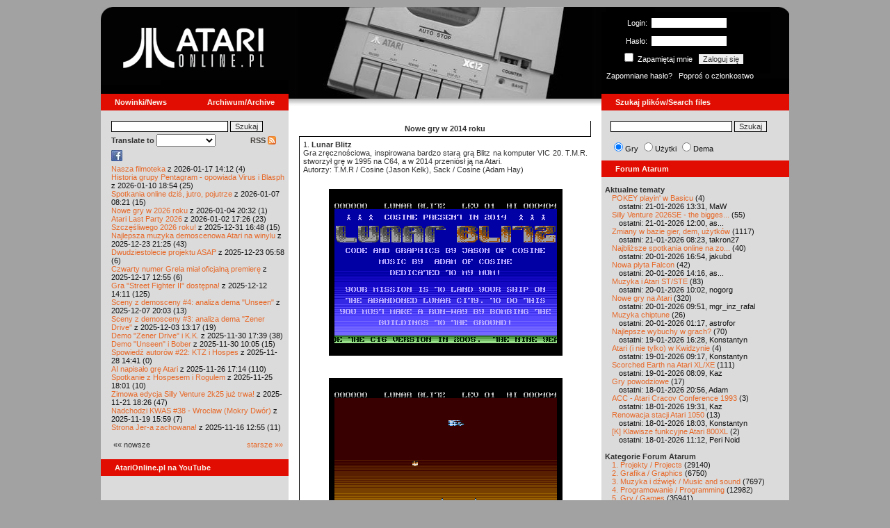

--- FILE ---
content_type: text/html; charset=iso-8859-2
request_url: https://www.atarionline.pl/v01/index.php?subaction=showfull&id=1388615414&archive=&start_from=0&ucat=7&ct=poczatki
body_size: 21850
content:
<html>
    <head>
        <title>Atari</title>
        <meta http-equiv="Content-Type" content="text/html; charset=iso-8859-2" />
        <meta name="title" content="AtariOnline.pl" />
        <meta name="page-topic" content="AtariOnline.pl" />
        <meta name="Keywords" content="atari,xl,xe,st,ste,tt,falcon,jaguar,lynx,dema,demoscena,gry,games" />
        <meta name="Description" content="Strona polskiej spo&#322;eczno&#347;ci mi&#322;o&#347;nik&#243;w komputer&#243;w Atari / Polish Atarians community website" />
        <meta name="author" content="Atari" />
        <meta name="publisher" content="Atari" />
        <meta name="copyright" content="Atari" />
        <meta name="doc-class" content="Atari" />
        <meta name="doc-rights" content="Content under GNU FDL licence." />
        <link rel="stylesheet" href="styles.css" type="text/css">
        <map id="atarionline" name="atarionline">
            <area shape="rect" coords="31,29,234,88" href="/" alt="atarionline.pl" />
        </map>
        <link rel="alternate" type="application/rss+xml" title="atarionline.pl: Wiadomo?ci" href="/rss/all.xml" />
        <script language="javascript" src="js/jquery-1.11.2.min.js"></script>
        <script language="javascript" src="js/jquery.textareaCounter.plugin.js"></script>
        <script language="javascript" src="script.js?cb=201610281036"></script>
	<!-- Facebook Pixel Code -->
	<!-- added 20240130 by jh -->
<script>
!function(f,b,e,v,n,t,s)
{if(f.fbq)return;n=f.fbq=function(){n.callMethod?
n.callMethod.apply(n,arguments):n.queue.push(arguments)};
if(!f._fbq)f._fbq=n;n.push=n;n.loaded=!0;n.version='2.0';
n.queue=[];t=b.createElement(e);t.async=!0;
t.src=v;s=b.getElementsByTagName(e)[0];
s.parentNode.insertBefore(t,s)}(window, document,'script',
'https://connect.facebook.net/en_US/fbevents.js');
fbq('init', '1563421994458971');
fbq('track', 'PageView');
</script>
<noscript>
<img height="1" width="1" style="display:none"
src="https://www.facebook.com/tr?id=1563421994458971&ev=PageView&noscript=1"/>
</noscript>
<!-- End Facebook Pixel Code -->
    </head>
    <script type="text/javascript">if(self!=top){if(document.images)top.location.replace(window.location.href);else top.location.href = window.location.href;}</script>
    <body>
        <div id="fb-root"></div><script>(function(d, s, id) {var js, fjs = d.getElementsByTagName(s)[0];if (d.getElementById(id)) return;js = d.createElement(s); js.id = id;js.src = "//connect.facebook.net/pl_PL/all.js#xfbml=1";fjs.parentNode.insertBefore(js, fjs);}(document, 'script', 'facebook-jssdk'));</script>
        <div align="center">
            <table cellpadding="0" cellspacing="0" border="0" style="width:990px">
                <tr>
                    <td valign="top" style="width:270px"><img src="gfx/atarionline2.gif" height="125"  alt="atarionline.pl" usemap="#atarionline" border="0"></td>
                    <td style="width:450px;background-color:#000;text-align:center" valign="top" rowspan="2"><img style="height:132px;width:450px;" src="gfx/atarki/atari_header_34_xc12.jpg" alt="Atari" /><img style="height:17px;width:450px" src="gfx/atari130_2b.jpg"></td>
                    <td style="width:270px">
                        <div style="background-image: url(gfx/atarionline2_r.gif);height:125px;color:white;">
                            <div style='padding-top:5px;padding-left:0px'>
                                                                <form id="frmSignIn" action="/forum/people.php" method="post" style="margin:5px 0 0 0;">
                                    <input type="hidden" value="SignIn" name="PostBackAction"/>
                                    <input type="hidden" value="" name="ReturnUrl"/>
                                    <div style='margin-left:30px;'>
                                        <table cellspacing="0" cellpadding="0" >
                                            <tr><td style='color:#ffffff;text-align:right;'>Login:</td><td><input id="txtUsername" type="text" maxlength="20" value="" name="Username" style="margin: 5px; width: 110px;"/></td></tr>
                                            <tr><td style='color:#ffffff;text-align:right;'>Has&#322;o:</td><td><input id="txtPassword" type="password" value="" name="Password" style="margin: 5px; width: 110px;"/></td></tr>
                                            <tr><td colspan='2' style='padding-left:0px;color:#ffffff;'><div style="display:inline-block;vertical-align:text-bottom;"><input id="RememberMeID" type="checkbox" value="1" name="RememberMe" style="margin: 3px;"/> Zapami&#281;taj mnie <input type="submit" value="Zaloguj si&#281;" name="btnSignIn" style="margin: 5px;" onclick="this.form.target='_blank';return true;"></div></td></tr>
                                        </table>
                                    </div>
                                </form>
                            </div>
                            <div style='margin-top:5px;padding-left:7px;'>
                                <a class='log' href='/forum/people.php?PostBackAction=PasswordRequestForm' target='_blank'>Zapomniane has&#322;o?</a>&nbsp&nbsp&nbsp;<a class='log' href='/forum/people.php?PostBackAction=ApplyForm' target='_blank'>Popro&#347; o cz&#322;onkostwo</a>
                                                            </div>
                        </div>
                    </td>
                </tr>
                <tr>
                    <td style="height:24px;"><div class='dzial'>
							<a href="index.php?ct=nowinki&id=latest&ucat=1&subaction=showfull" class="big"><b>Nowinki/News</b></a>
							<a href="https://atarionline.pl/0" class="big" style="float: right; margin-right: 20;"><b>Archiwum/Archive</b></a>
						</div></td>
                    <td style="height:24px;"><div class='dzial'><a href="?ct=search" class="big"><b>Szukaj plik&#243;w/Search files</b></a></div></td>
                </tr>
            </table>
            <table cellpadding="0" cellspacing="0" border="0" style="width:990px">
                <tr>
                    <td class="kolumnaLewa" valign="top" style="padding-top: 0!important;">
                        <div style="width:270px;overflow:visible;">
                        <div class='wew' style="padding-top: 15px;">
<form action="/wayback/search.php" target="_blank" accept-charset="UTF-8" style="margin: 0; padding: 0px 10px;">
    <input type="text" name="q" style="width: 70%;" value=""> <input title="c:<tekst> szuka po tre&#347;ci artyku&#322;&#243;w" type="submit" value="Szukaj">
</form>
<!--<form target='_blank'  name=metasearch method=POST accept-charset="UTF-8" action='http://startpage.com/do/search' style="margin:0; padding:0;"
onSubmit="javascript:document.metasearch.query.value=document.metasearch.keyword.value;" ><table border="0" cellspacing="0" cellpadding="3" align="center"><tr><td><INPUT type=hidden name=from
value=searchbox><input name=language type=hidden value=polski ><input type=hidden name=cat value=web><input name=query type=hidden><input name=keyword type=text style="width:180px"> <input
type=hidden name=cmd value="process_search"><input type=hidden name=frm value=sb><input type=hidden name=host value="atarionline.pl">  </td><td><input type=Submit value="Szukaj"></td></tr></table>
<input type=hidden name=linkback_url value="http://atarionline.pl/"><input type=hidden name=linkback_sitename value="AtariOnline.pl"></form>-->
    <!--<form method="get" action="http://www.google.com/custom" target="_blank" style="margin:0 0 0 10">
        <a href="http://www.google.com/search"><img src="./gfx/google.png" alt="Google" style="border:0px;width:54px;height:22px;vertical-align:middle;" /></a> &nbsp;
        <input name="q" size="31" maxlength="255" value="" type="text" style="width:120px;" />
        <input name="sa" value="Szukaj" type="submit" style="width:55px;"/><br />
        <input name="domains" value="atarionline.pl" type="hidden" />
        <input name="sitesearch" value="atarionline.pl" type="hidden" />
    </form>-->
    <table style="width:250px">
        <tr>
            <td style="padding-left:8px;">
                <b>Translate to</b>
                <select onchange="trans(this)" id="tran" style="font-size:12px;">
                    <option />
                    <option value='cs'>Czech</option><option value='nl'>Dutch</option><option value='en'>English</option><option value='fi'>Finnish</option><option value='fr'>French</option><option value='de'>German</option><option value='el'>Greek</option><option value='it'>Italian</option><option value='ja'>Japanese</option><option value='pl'>Polish</option><option value='pt'>Portuguese</option><option value='ru'>Russian</option><option value='sk'>Slovak</option><option value='sl'>Slovene</option><option value='es'>Spanish</option>                </select>
                <script language="javascript">
                    function trans(toj){ document.location = 'http://translate.google.com/translate?client=tmpg&hl=pl&u=' + escape(document.location) + '&langpair=pl|' + toj.value; }
                </script>
            </td>
            <td style="text-align:right;">
                <a href="index.php?ct=rss" class="menu">RSS <img src="gfx/rss-logo.png" border="0" style="vertical-align:-2" alt="RSS"></a>
            </td>
        </tr>
    </table>
    <div style="margin-left:10px;margin-bottom:5px;width:250px;overflow:hidden;">
        <div style="width:40px;float:left;margin-top:2px;"><span style="cursor:pointer;" onclick="window.open('http://www.facebook.com/pages/atarionlinepl/199043206802750');return false;"><img src="gfx/facebook.jpeg"></span></div>
        <div style="float:left;max-width: 100px;" class="fb-like" data-href="http://www.facebook.com/pages/atarionlinepl/199043206802750" data-send="false" data-layout="button_count" width="100" data-width="100" data-show-faces="false" data-font="arial"></div>

    </div>
    <div style="margin-left:10px">
<!-- url: /v01/index.php?ct=nowinki&ucat=1&subaction=showfull&id=1768655553 -->
<a href="/v01/index.php?subaction=showfull&amp;id=1768655553&amp;archive=&amp;start_from=0&amp;ucat=1&amp;ct=nowinki">Nasza filmoteka</a> z 2026-01-17 14:12 (4)<br/><a href="/v01/index.php?subaction=showfull&amp;id=1768067697&amp;archive=&amp;start_from=0&amp;ucat=1&amp;ct=nowinki">Historia grupy Pentagram - opowiada Virus i Blasph</a> z 2026-01-10 18:54 (25)<br/><a href="/v01/index.php?subaction=showfull&amp;id=1767770503&amp;archive=&amp;start_from=0&amp;ucat=1&amp;ct=nowinki">Spotkania online dzi&#347, jutro, pojutrze</a> z 2026-01-07 08:21 (15)<br/><a href="/v01/index.php?subaction=showfull&amp;id=1767555179&amp;archive=&amp;start_from=0&amp;ucat=1,7&amp;ct=nowinki">Nowe gry w 2026 roku</a> z 2026-01-04 20:32 (1)<br/><a href="/v01/index.php?subaction=showfull&amp;id=1767371205&amp;archive=&amp;start_from=0&amp;ucat=1&amp;ct=nowinki">Atari Last Party 2026</a> z 2026-01-02 17:26 (23)<br/><a href="/v01/index.php?subaction=showfull&amp;id=1767196085&amp;archive=&amp;start_from=0&amp;ucat=1&amp;ct=nowinki">Szcz&#281&#347liwego 2026 roku!</a> z 2025-12-31 16:48 (15)<br/><a href="/v01/index.php?subaction=showfull&amp;id=1766521517&amp;archive=&amp;start_from=0&amp;ucat=1,3&amp;ct=nowinki">Najlepsza muzyka demoscenowa Atari na winylu</a> z 2025-12-23 21:25 (43)<br/><a href="/v01/index.php?subaction=showfull&amp;id=1766465919&amp;archive=&amp;start_from=0&amp;ucat=1&amp;ct=nowinki">Dwudziestolecie projektu ASAP</a> z 2025-12-23 05:58 (6)<br/><a href="/v01/index.php?subaction=showfull&amp;id=1765972516&amp;archive=&amp;start_from=0&amp;ucat=1&amp;ct=nowinki">Czwarty numer Grela mia&#322 oficjaln&#261 premier&#281</a> z 2025-12-17 12:55 (6)<br/><a href="/v01/index.php?subaction=showfull&amp;id=1765545066&amp;archive=&amp;start_from=0&amp;ucat=1&amp;ct=nowinki">Gra "Street Fighter II" dost&#281pna!</a> z 2025-12-12 14:11 (125)<br/><a href="/v01/index.php?subaction=showfull&amp;id=1765134219&amp;archive=&amp;start_from=0&amp;ucat=1&amp;ct=nowinki">Sceny z demosceny #4: analiza dema "Unseen"</a> z 2025-12-07 20:03 (13)<br/><a href="/v01/index.php?subaction=showfull&amp;id=1764764268&amp;archive=&amp;start_from=0&amp;ucat=1&amp;ct=nowinki">Sceny z demosceny #3: analiza dema "Zener Drive"</a> z 2025-12-03 13:17 (19)<br/><a href="/v01/index.php?subaction=showfull&amp;id=1764520793&amp;archive=&amp;start_from=0&amp;ucat=1&amp;ct=nowinki">Demo "Zener Drive" i K.K.</a> z 2025-11-30 17:39 (38)<br/><a href="/v01/index.php?subaction=showfull&amp;id=1764493558&amp;archive=&amp;start_from=0&amp;ucat=1&amp;ct=nowinki">Demo "Unseen" i Bober</a> z 2025-11-30 10:05 (15)<br/><a href="/v01/index.php?subaction=showfull&amp;id=1764337291&amp;archive=&amp;start_from=0&amp;ucat=1&amp;ct=nowinki">Spowied&#378 autor&#243w #22: KTZ i Hospes</a> z 2025-11-28 14:41 (0)<br/><a href="/v01/index.php?subaction=showfull&amp;id=1764173674&amp;archive=&amp;start_from=0&amp;ucat=1&amp;ct=nowinki">AI napisa&#322o gr&#281 Atari</a> z 2025-11-26 17:14 (110)<br/><a href="/v01/index.php?subaction=showfull&amp;id=1764090110&amp;archive=&amp;start_from=0&amp;ucat=1&amp;ct=nowinki">Spotkanie z Hospesem i Rogulem</a> z 2025-11-25 18:01 (10)<br/><a href="/v01/index.php?subaction=showfull&amp;id=1763746014&amp;archive=&amp;start_from=0&amp;ucat=1&amp;ct=nowinki">Zimowa edycja Silly Venture 2k25 ju&#380 trwa!</a> z 2025-11-21 18:26 (47)<br/><a href="/v01/index.php?subaction=showfull&amp;id=1763564363&amp;archive=&amp;start_from=0&amp;ucat=1&amp;ct=nowinki">Nadchodzi KWAS #38 - Wroc&#322aw (Mokry Dw&#243r)</a> z 2025-11-19 15:59 (7)<br/><a href="/v01/index.php?subaction=showfull&amp;id=1763294100&amp;archive=&amp;start_from=0&amp;ucat=1&amp;ct=nowinki">Strona Jer-a zachowana!</a> z 2025-11-16 12:55 (11)<br/><!--<table align="center" style="margin-top:10px" width="272">-->
<table align="center" style="margin-top:10px" width="250">
<tr><td>&#171;&#171; nowsze</td><td align="right"><a href="/v01/index.php?start_from=20&amp;ucat=1&amp;archive=&amp;subaction=showfull&amp;id=1388615414&amp;ct=nowinki">starsze &#187;&#187;</a></td></tr>
</table></div>
    <br>
</div>

<div class='dzial'>
	<a href='https://www.youtube.com/@AtariOnline' class='big' target='_blank'><b>AtariOnline.pl na YouTube</b></a>
</div>

	<div style=''>
			<iframe src='https://www.youtube.com/embed/ouefEBbXuLo?si=IQGNIwD3tv9ZrqG8' title='YouTube video player' frameborder='0' allow='accelerometer; autoplay; clipboard-write; encrypted-media; gyroscope; picture-in-picture; web-share' referrerpolicy='strict-origin-when-cross-origin' allowfullscreen='' width='100%'></iframe>
	</div>
		
<div class='dzial'><b>Pomocnik/Helper</b></div>
<div class='wew'>
    <br>
    <a class="menu" href="index.php?ct=poczatki&id=latest&ucat=7&subaction=showfull">Poradniki</a><br>
    <div style="margin-left:10px">
<!-- url: /v01/index.php?ct=kazip&file=Hot%20Lips%20(v2).xex&sub=H&title=%20Hot%20Lips -->
<a href="/v01/index.php?subaction=showfull&amp;id=1767555179&amp;archive=&amp;start_from=0&amp;ucat=1,7&amp;ct=poczatki">Nowe gry w 2026 roku</a> (1)<br/><a href="/v01/index.php?subaction=showfull&amp;id=1640341220&amp;archive=&amp;start_from=0&amp;ucat=7&amp;ct=poczatki">SFX-Engine w MAD Pascalu</a> (3)<br/><a href="/v01/index.php?subaction=showfull&amp;id=1598722271&amp;archive=&amp;start_from=0&amp;ucat=1,7&amp;ct=poczatki">Narz&#281dzie do tworzenia scrolli</a> (12)<br/><a href="/v01/index.php?subaction=showfull&amp;id=1598077778&amp;archive=&amp;start_from=0&amp;ucat=1,7&amp;ct=poczatki">Kartrid&#380 Sparta DOS X</a> (6)<br/><a href="/v01/index.php?subaction=showfull&amp;id=1597400834&amp;archive=&amp;start_from=0&amp;ucat=1,7&amp;ct=poczatki">Usprawnienia magnetofonu XC12</a> (12)<br/><a href="/v01/index.php?subaction=showfull&amp;id=1595244862&amp;archive=&amp;start_from=0&amp;ucat=1,7&amp;ct=poczatki">Konserwacja stacji dysk&#243w 1050</a> (19)<br/><a href="/v01/index.php?subaction=showfull&amp;id=1594415593&amp;archive=&amp;start_from=0&amp;ucat=1,7&amp;ct=poczatki">Konserwacja magnetofonu XC12</a> (14)<br/><a href="/v01/index.php?subaction=showfull&amp;id=1577917029&amp;archive=&amp;start_from=0&amp;ucat=7&amp;ct=poczatki">Nowe gry w 2020 roku</a> (2)<br/><a href="/v01/index.php?subaction=showfull&amp;id=1553550711&amp;archive=&amp;start_from=0&amp;ucat=1,7&amp;ct=poczatki">Nowe gry w 2019 roku</a> (35)<br/><a href="/v01/index.php?subaction=showfull&amp;id=1509055105&amp;archive=&amp;start_from=0&amp;ucat=7&amp;ct=poczatki">Nowe gry w 2017 roku</a> (3)<br/><a href="/v01/index.php?subaction=showfull&amp;id=1489249120&amp;archive=&amp;start_from=0&amp;ucat=1,7&amp;ct=poczatki">Larek pokazuje</a> (40)<br/><a href="/v01/index.php?subaction=showfull&amp;id=1468443682&amp;archive=&amp;start_from=0&amp;ucat=1,7&amp;ct=poczatki">Emulacja ZX Spectrum na VBXE</a> (26)<br/><a href="/v01/index.php?subaction=showfull&amp;id=1451662439&amp;archive=&amp;start_from=0&amp;ucat=7&amp;ct=poczatki">Nowe gry w 2016 roku</a> (7)<br/><a href="/v01/index.php?subaction=showfull&amp;id=1451265472&amp;archive=&amp;start_from=0&amp;ucat=7&amp;ct=poczatki">Nowe gry w 2015 roku</a> (4)<br/><a href="/v01/index.php?subaction=showfull&amp;id=1421112934&amp;archive=&amp;start_from=0&amp;ucat=7&amp;ct=poczatki">Partycjonowanie karty SIDE (APT/FAT16/FAT32)</a> (1)<br/><a href="/v01/index.php?subaction=showfull&amp;id=1419102579&amp;archive=&amp;start_from=0&amp;ucat=1,7&amp;ct=poczatki">BMPVIEW</a> (34)<br/><a href="/v01/index.php?subaction=showfull&amp;id=1407530251&amp;archive=&amp;start_from=0&amp;ucat=1,7&amp;ct=poczatki">Atari ST dla opornych</a> (75)<br/><a href="/v01/index.php?subaction=showfull&amp;id=1388615414&amp;archive=&amp;start_from=0&amp;ucat=7&amp;ct=poczatki">Nowe gry w 2014 roku</a> (19)<br/><a href="/v01/index.php?subaction=showfull&amp;id=1376243900&amp;archive=&amp;start_from=0&amp;ucat=1,7&amp;ct=poczatki">Tritone engine</a> (11)<br/><a href="/v01/index.php?subaction=showfull&amp;id=1369770683&amp;archive=&amp;start_from=0&amp;ucat=1,7&amp;ct=poczatki">QChan Engine</a> (6)<br/><table align="center" style="margin-top:10px" width="100%">
<tr><td>nowsze</td><td align="right"><a href="/v01/index.php?start_from=20&amp;ucat=7&amp;archive=&amp;subaction=showfull&amp;id=1388615414&amp;ct=poczatki">starsze</a></td></tr>
</table></div>
    <br>
</div>
<div class="wew">
    <b style="color: rgb(51, 51, 51);">Emulatory</b><br>
    <div style="padding-left:9px;">
        <a href="https://github.com/Jaskier/Atari800Win-PLus/downloads">Emulator Atari800Win</a><br>
        <a href="/utils/Z.%20Inne%20platformy/PC/Atari800Win/Atari800Win%204.0.7z">Emulator Atari800Win PLus 4.0 (Windows)</a><br>
        <a href="http://www.xl-project.com/">Emulator Atari++ (multiplatform)</a><br>
        <a href="http://www.virtualdub.org/altirra.html">Emulator Altirra (Windows)</a><br>
        <br>
    </div>
    <a href="index.php?ct=biblioteka&id=latest&ucat=8&subaction=showfull" class="menu">Biblioteka Atarowca</a><br>
    <div style="margin-left:10px">
<div style='padding-left:5px;padding-top:3px;padding-bottom:3px;'><a href='http://atarionline.pl/v01/index.php?ct=biblioteka&id=latest&ucat=8&subaction=showfull#zin=IKS__rok=1988' style='border:solid 0px;'><img style='cursor:pointer;border:solid 1px black;' src='/biblioteka/czasopisma/IKS/IKS_1988_03_male.jpg'></a></div><!-- url: /v01/index.php?ct=kazip&file=Hot%20Lips%20(v2).xex&sub=H&title=%20Hot%20Lips -->
<a href="/v01/index.php?subaction=showfull&amp;id=1234027498&amp;archive=&amp;start_from=0&amp;ucat=8&amp;ct=biblioteka">Czasopisma: 714 sztuk</a> (153)<br/><a href="/v01/index.php?subaction=showfull&amp;id=1203469410&amp;archive=&amp;start_from=0&amp;ucat=8&amp;ct=biblioteka">Materia&#322y scenowe: 32 sztuki</a> (9)<br/><a href="/v01/index.php?subaction=showfull&amp;id=1203469381&amp;archive=&amp;start_from=0&amp;ucat=8&amp;ct=biblioteka">Materia&#322y ksi&#261&#380kowe: 138 sztuk</a> (55)<br/><a href="/v01/index.php?subaction=showfull&amp;id=1203469367&amp;archive=&amp;start_from=0&amp;ucat=8&amp;ct=biblioteka">Materia&#322y firmowe: 23 sztuki</a> (19)<br/><a href="/v01/index.php?subaction=showfull&amp;id=1203469338&amp;archive=&amp;start_from=0&amp;ucat=8&amp;ct=biblioteka">Materia&#322y o grach: 351 sztuk</a> (18)<br/></div>
    <a style="padding-left:9px;" href="http://chomikuj.pl/voyssgdial/Dokumenty+atarowskie" target="_blank">Spiżarnia Voya na Chomikuj.pl</a><br>
<a style="padding-left:9px;" href="http://www.t2e.pl/pl/435/434/435/Bajtek-Redux" target="_blank">Bajtek Redux</a><br>
    <br>
    <b style="color: rgb(51, 51, 51);">Zasoby wiedzy</b><br>
    <div style="padding-left:9px;">
        <a href="http://atariki.krap.pl/index.php/Strona_główna" target="_blank">Atariki</a><br>
        <a href="http://atariwiki.strotmann.de/" target="_blank">XWiki</a><br>
        <a href="http://gury.atari8.info/" target="_blank">Gury's Atari 8-bit Forever</a><br>
        <a href="http://www.atarimania.com/start.php" target="_blank">Atarimania</a><br>
        <a href="http://www.atariarchives.org/" target="_blank">Atari Archives</a><br>
        <a href="https://www.retrohax.net" target="_blank">Drygol's Retro Hacks</a><br>
        <a href="http://www.newbreedsoftware.com/xlsearch/" target="_blank">XL Search</a><br>
        <br>
    </div>
    <a href="index.php?ct=kontakt" class="menu">Kontakt</a><br>
    <br>
</div>
<div class='dzial'><a href="http://xxl.atari.pl/hsc/" class="big" target="_blank"><b>HI SCORE CAFÉ</b></a></div>
<!--<div id="hsc_banner" class="wew" style="padding-left:0!important;background-color: #000; height: 267px; background-image:url('gfx/loading.gif'); background-size:100%;"></div>-->
<a href="https://xxl.atari.pl/hsc-pac-mad/" target="_blank"><img src="https://atari.pl/hsc/hsc.php?i=1.104" style="width:270px;height:auto"></a><div class='dzial'><b>Gry/Games</b></div>
<div class='wew'>
    <br>
            <a href="index.php?ct=kazip" class="menu">Katalog gier (konwencja Kaz)</a> <br />
    Aktualizacja: 2026-01-21    <br>
    Liczba katalogów: 8757, liczba plików: 39273<br />Zmian katalogów: 117, zmian plików: 180<br /><br />    <table cellspacing="0" cellpadding="5" border="0">
        <tbody>
        <tr><td width="20%" nowrap=""><a href="index.php?ct=kazip&sub=0-9" name="0-9" class="menu"><img src="gfx/f.gif" border="0" align="absmiddle"> 0-9</a></td><td width="20%" nowrap=""><a href="index.php?ct=kazip&sub=A" name="A" class="menu"><img src="gfx/f.gif" border="0" align="absmiddle"> A</a></td><td width="20%" nowrap=""><a href="index.php?ct=kazip&sub=B" name="B" class="menu"><img src="gfx/f.gif" border="0" align="absmiddle"> B</a></td><td width="20%" nowrap=""><a href="index.php?ct=kazip&sub=C" name="C" class="menu"><img src="gfx/f.gif" border="0" align="absmiddle"> C</a></td><td width="20%" nowrap=""><a href="index.php?ct=kazip&sub=D" name="D" class="menu"><img src="gfx/f.gif" border="0" align="absmiddle"> D</a></td></tr><tr><td width="20%" nowrap=""><a href="index.php?ct=kazip&sub=E" name="E" class="menu"><img src="gfx/f.gif" border="0" align="absmiddle"> E</a></td><td width="20%" nowrap=""><a href="index.php?ct=kazip&sub=F" name="F" class="menu"><img src="gfx/f.gif" border="0" align="absmiddle"> F</a></td><td width="20%" nowrap=""><a href="index.php?ct=kazip&sub=G" name="G" class="menu"><img src="gfx/f.gif" border="0" align="absmiddle"> G</a></td><td width="20%" nowrap=""><a href="index.php?ct=kazip&sub=H" name="H" class="menu"><img src="gfx/f.gif" border="0" align="absmiddle"> H</a></td><td width="20%" nowrap=""><a href="index.php?ct=kazip&sub=I" name="I" class="menu"><img src="gfx/f.gif" border="0" align="absmiddle"> I</a></td></tr><tr><td width="20%" nowrap=""><a href="index.php?ct=kazip&sub=J" name="J" class="menu"><img src="gfx/f.gif" border="0" align="absmiddle"> J</a></td><td width="20%" nowrap=""><a href="index.php?ct=kazip&sub=K" name="K" class="menu"><img src="gfx/f.gif" border="0" align="absmiddle"> K</a></td><td width="20%" nowrap=""><a href="index.php?ct=kazip&sub=L" name="L" class="menu"><img src="gfx/f.gif" border="0" align="absmiddle"> L</a></td><td width="20%" nowrap=""><a href="index.php?ct=kazip&sub=M" name="M" class="menu"><img src="gfx/f.gif" border="0" align="absmiddle"> M</a></td><td width="20%" nowrap=""><a href="index.php?ct=kazip&sub=N" name="N" class="menu"><img src="gfx/f.gif" border="0" align="absmiddle"> N</a></td></tr><tr><td width="20%" nowrap=""><a href="index.php?ct=kazip&sub=O" name="O" class="menu"><img src="gfx/f.gif" border="0" align="absmiddle"> O</a></td><td width="20%" nowrap=""><a href="index.php?ct=kazip&sub=P" name="P" class="menu"><img src="gfx/f.gif" border="0" align="absmiddle"> P</a></td><td width="20%" nowrap=""><a href="index.php?ct=kazip&sub=Q" name="Q" class="menu"><img src="gfx/f.gif" border="0" align="absmiddle"> Q</a></td><td width="20%" nowrap=""><a href="index.php?ct=kazip&sub=R" name="R" class="menu"><img src="gfx/f.gif" border="0" align="absmiddle"> R</a></td><td width="20%" nowrap=""><a href="index.php?ct=kazip&sub=S" name="S" class="menu"><img src="gfx/f.gif" border="0" align="absmiddle"> S</a></td></tr><tr><td width="20%" nowrap=""><a href="index.php?ct=kazip&sub=T" name="T" class="menu"><img src="gfx/f.gif" border="0" align="absmiddle"> T</a></td><td width="20%" nowrap=""><a href="index.php?ct=kazip&sub=U" name="U" class="menu"><img src="gfx/f.gif" border="0" align="absmiddle"> U</a></td><td width="20%" nowrap=""><a href="index.php?ct=kazip&sub=V" name="V" class="menu"><img src="gfx/f.gif" border="0" align="absmiddle"> V</a></td><td width="20%" nowrap=""><a href="index.php?ct=kazip&sub=W" name="W" class="menu"><img src="gfx/f.gif" border="0" align="absmiddle"> W</a></td><td width="20%" nowrap=""><a href="index.php?ct=kazip&sub=X" name="X" class="menu"><img src="gfx/f.gif" border="0" align="absmiddle"> X</a></td></tr><tr><td width="20%" nowrap=""><a href="index.php?ct=kazip&sub=Y" name="Y" class="menu"><img src="gfx/f.gif" border="0" align="absmiddle"> Y</a></td><td width="20%" nowrap=""><a href="index.php?ct=kazip&sub=Z" name="Z" class="menu"><img src="gfx/f.gif" border="0" align="absmiddle"> Z</a></td><td width="20%" nowrap=""><a href="index.php?ct=kazip&sub=inne" name="inne" class="menu"><img src="gfx/f.gif" border="0" align="absmiddle"> inne</a></td></tr>        </tbody>
    </table>
    <a href="/arch_kaz/_Archiwum Gier 8.zip" style="margin-left: 7px;" class="menu"><img src="gfx/zip.gif" width="16" height="16" alt="zip" align="absmiddle" border="0">Całość 3014 MB</a>
    <br /><br />

    <a href="index.php?ct=katalog" class="menu">Katalog gier (konwencja TOSEC)</a>
	<br>
    Aktualizacja: 2021-07-11    
	<br>
    <div style="margin-left:16px;margin-top:3px"><a href="/archiwa/archiwumgier-atarionlinepl-2021-07-11.7z" class="menu" title="2021-07-11"><img src="gfx/zip.gif" width="16" height="16" alt="7zip" align="absmiddle" border="0">Całość</a>&nbsp;&nbsp;<a href="/archiwa/archiwumgier-atarionlinepl-2021-07-11.7z.md5" target="_blank" style="font-size:9px;"><i>md5</i></a>, <a href="/archiwa/archiwumgier-atarionlinepl-2021-07-11.7z.sha" target="_blank" style="font-size:9px;"><i>sha</i></a>&nbsp;&nbsp;<span style="font-size:9">(<a href="http://7zip.org/" target="_blank">7-Zip</a>, <a href="http://tugzip.com/" target="_blank">TUGZip</a>)</span></div>    <br>
    <a href="index.php?ct=opisy&id=latest&ucat=2&subaction=showfull" class="menu">Opisy gier</a><br>
    <div style="margin-left:10px">
<!-- url: /v01/index.php?ct=kazip&file=Turbo%202000/Milk%20Race%20(1987)%20Mastertronic.mp3&sub=inne&title=%20kkrys%20Cassette%20Files%20Collection -->
<a href="/v01/index.php?subaction=showfull&amp;id=1642509574&amp;archive=&amp;start_from=0&amp;ucat=1,2&amp;ct=opisy">"Old Towers" (Atari ST)</a> opisa&#322 Misza (19)<br/><a href="/v01/index.php?subaction=showfull&amp;id=1565260976&amp;archive=&amp;start_from=0&amp;ucat=2&amp;ct=opisy">Submarine Commander</a> opisa&#322 Kaz (36)<br/><a href="/v01/index.php?subaction=showfull&amp;id=1325106085&amp;archive=&amp;start_from=0&amp;ucat=2&amp;ct=opisy">Frogs</a> opisa&#322 Xeen (0)<br/><a href="/v01/index.php?subaction=showfull&amp;id=1302438011&amp;archive=&amp;start_from=0&amp;ucat=2&amp;ct=opisy">Choplifter!</a> opisa&#322 Urborg (0)<br/><a href="/v01/index.php?subaction=showfull&amp;id=1287846816&amp;archive=&amp;start_from=0&amp;ucat=2&amp;ct=opisy">Joust</a> opisa&#322 Urborg (17)<br/><a href="/v01/index.php?subaction=showfull&amp;id=1285428357&amp;archive=&amp;start_from=0&amp;ucat=2&amp;ct=opisy">Commando</a> opisa&#322 Urborg (35)<br/><a href="/v01/index.php?subaction=showfull&amp;id=1281515379&amp;archive=&amp;start_from=0&amp;ucat=2&amp;ct=opisy">Mario Bros</a> opisa&#322 Urborg (13)<br/><a href="/v01/index.php?subaction=showfull&amp;id=1272032995&amp;archive=&amp;start_from=0&amp;ucat=2&amp;ct=opisy">Xenophobe</a> opisa&#322 Urborg (36)<br/><a href="/v01/index.php?subaction=showfull&amp;id=1265113614&amp;archive=&amp;start_from=0&amp;ucat=2&amp;ct=opisy">Robbo Forever</a> opisa&#322 tbxx (16)<br/><a href="/v01/index.php?subaction=showfull&amp;id=1265113583&amp;archive=&amp;start_from=0&amp;ucat=2&amp;ct=opisy">Kolony 2106</a> opisa&#322 tbxx (3)<br/><a href="/v01/index.php?subaction=showfull&amp;id=1250034592&amp;archive=&amp;start_from=0&amp;ucat=2&amp;ct=opisy">Archon II: Adept </a> opisa&#322 Urborg/TDC (9)<br/><a href="/v01/index.php?subaction=showfull&amp;id=1229478608&amp;archive=&amp;start_from=0&amp;ucat=2&amp;ct=opisy">Spitfire Ace/Hellcat Ace</a> opisa&#322 Farscape (9)<br/><a href="/v01/index.php?subaction=showfull&amp;id=1214266153&amp;archive=&amp;start_from=0&amp;ucat=2&amp;ct=opisy">Wyspa</a> opisa&#322 Kaz (9)<br/><a href="/v01/index.php?subaction=showfull&amp;id=1212964178&amp;archive=&amp;start_from=0&amp;ucat=2&amp;ct=opisy">Archon</a> opisa&#322 Urborg/TDC (16)<br/><a href="/v01/index.php?subaction=showfull&amp;id=1208649682&amp;archive=&amp;start_from=0&amp;ucat=2&amp;ct=opisy">The Last Starfighter</a> opisa&#322 TDC (30)<br/><a href="/v01/index.php?subaction=showfull&amp;id=1192867897&amp;archive=&amp;start_from=0&amp;ucat=2&amp;ct=opisy">Dwie Wie&#380;e</a> opisa&#322 Muffy (19)<br/><a href="/v01/index.php?subaction=showfull&amp;id=1168646182&amp;archive=&amp;start_from=0&amp;ucat=2&amp;ct=opisy">Basil The Great Mouse Detective</a> opisa&#322 Charlie Cherry (125)<br/><a href="/v01/index.php?subaction=showfull&amp;id=1157242738&amp;archive=&amp;start_from=0&amp;ucat=2&amp;ct=opisy">Inny &#346;wiat</a> opisa&#322 Charlie Cherry (17)<br/><a href="/v01/index.php?subaction=showfull&amp;id=1153434334&amp;archive=&amp;start_from=0&amp;ucat=2&amp;ct=opisy">Inspektor</a> opisa&#322 Charlie Cherry (19)<br/><a href="/v01/index.php?subaction=showfull&amp;id=1148504179&amp;archive=&amp;start_from=0&amp;ucat=2&amp;ct=opisy">Grand Prix Simulator</a> opisa&#322 Charlie Cherry (16)<br/><!--<table align="center" style="margin-top:10px" width="272">-->
<table align="center" style="margin-top:10px" width="250">
<tr><td>&#171;&#171; nowsze</td><td align="right"><a href="/v01/index.php?start_from=20&amp;ucat=2&amp;archive=&amp;subaction=showfull&amp;id=1388615414&amp;ct=opisy">starsze &#187;&#187;</a></td></tr>
</table></div>
    <br>
</div>
<div class='dzial'><b>Wewnętrzne/Internals</b></div>
<div style="padding-left:9px;">
    <br>
    <a href="http://groups.google.com/group/pga2009atari?hl=pl" target="_blank">Organizowanie imprez Atari - dyskusja</a><br>
    <a href="http://groups.google.com/group/atari-scene-information-area?hl=pl" target="_blank">Atari demoscene database - dyskusja</a><br>
    <a href="http://groups.google.com/group/colony-wm?hl=pl" target="_blank">Colony Mobile - dyskusja</a><br>
    <a href="http://www.pivotaltracker.com/projects/84127" target="_blank">Colony Mobile - projekt</a><br>
    <a href="http://www.atarionline.pl/baws" target="_blank">Statystyki</a><br>
    <br>
</div>
<br>
<br>
<br>
&nbsp; &nbsp;Nowinki <!-- niestety --> tworzone dzięki <a href='http://www.cutephp.com' target='blank'><i>CuteNews</i></a>
                        </div>
                    </td>
                    <td class="kolumnaSrodkowa" valign="top">
                        <div style="width:420px;overflow:visible;">
                        <!-- url: /v01/index.php?subaction=showfull&id=1388615414&archive=&start_from=0&ucat=7&ct=poczatki -->
<table border="0" cellspacing="0" cellpadding="5" width="100%">
<tr>
<td style="text-align:center;font-weight:bold;border: solid black;border-width: 0 1 1 0">Nowe gry w 2014 roku</td>
</tr>
<tr>
<td style="text-align:justify;border: solid black;border-width: 0 0 1 1;overflow:auto">
1. <b>Lunar Blitz</b><br />Gra zr&#281czno&#347ciowa, inspirowana bardzo star&#261 gr&#261 Blitz na komputer VIC 20. T.M.R. stworzy&#322 gr&#281 w 1995 na C64, a w 2014 przeni&#243s&#322 j&#261 na Atari.<br />Autorzy: T.M.R / Cosine (Jason Kelk), Sack / Cosine (Adam Hay)<br /><br /><div align="center" style="margin-top:10;margin-bottom:10"><img style="border: px;" alt="" src="/cn/data/upimages/lunarblitz1.png"></div><br /><div align="center" style="margin-top:10;margin-bottom:10"><img style="border: px;" alt="" src="/cn/data/upimages/lunarblitz2.png"></div><br /><br />2. <b>Caveblaster(+)</b><br />Gra zr&#281czno&#347ciowa, napisana w TBXL<br />Autorzy: Rockford, w wersji "plus" dodatkowo Sikor i Miker.<br /><br /><div align="center" style="margin-top:10;margin-bottom:10"><img style="border: px;" alt="" src="/cn/data/upimages/caverblaster2.png"></div><br /><div align="center" style="margin-top:10;margin-bottom:10"><img style="border: px;" alt="" src="/cn/data/upimages/caverblaster.png"></div><br /><div align="center" style="margin-top:10;margin-bottom:10"><img style="border: px;" alt="" src="/cn/data/upimages/cavebp.png"></div><br /><br />3. <b>Pad</b><br />Gra zr&#281czno&#347ciowa, w 2014 powsta&#322a kolejna wersja<br />Autorzy: NRV, Micha&#322 "Miker" Szpilowski<br /><br /><div align="center" style="margin-top:10;margin-bottom:10"><img style="border: px;" alt="" src="/cn/data/upimages/paddle1.png"></div><br /><div align="center" style="margin-top:10;margin-bottom:10"><img style="border: px;" alt="" src="/cn/data/upimages/paddle2.png"></div><br /><br />4. <b>Wumpus</b><br />Gra przygodowa, <a href="http://en.wikipedia.org/wiki/Hunt_the_Wumpus">adaptacja Hunt the Wumpus</a>.<br />Autor konwersji: Payton Byrd, na Atari przekompilowa&#322 Pawe&#322 "Pirx" Kalinowski<br /><br /><div align="center" style="margin-top:10;margin-bottom:10"><img style="border: px;" alt="" src="/cn/data/upimages/wumpus.png"></div><br /><br />5. <b>The Potion</b><br />Gra przygodowa.<br />Autor: Peter Karlsson, na Atari przekompilowa&#322 Pawe&#322 "Pirx" Kalinowski<br /><br /><div align="center" style="margin-top:10;margin-bottom:10"><img style="border: px;" alt="" src="/cn/data/upimages/potion.png"></div><br /><br />6. <b>Perplexity</b><br />Gra labiryntowo-logiczna.<br />Autor: Ian Collinson, z BBC Micro na Atari przenie&#347li: Fandal i Irgendwer<br /><br /><div align="center" style="margin-top:10;margin-bottom:10"><img style="border: 1px solid black" alt="" src="/cn/data/upimages/perplexity1.png"></div><br /><div align="center" style="margin-top:10;margin-bottom:10"><img style="border: 1px solid black" alt="" src="/cn/data/upimages/perplexity2.png"></div><div align="center" style="margin-top:10;margin-bottom:10"><img style="border: 1px solid black" alt="" src="/cn/data/upimages/perplexity3.png"></div><br /><br />7. <b>Stampede</b><br />Gra zr&#281czno&#347ciowa.<br />Konwersja gry z Atari 2600 wydanej przez Activision. Na Atari XL/XE przekonwertowa&#322: Avery "Phaeron" Lee<br /><br /><div align="center" style="margin-top:10;margin-bottom:10"><img style="border: 1px solid black" alt="" src="/cn/data/upimages/stampede.png"></div><br /><br />8. <b>Robbo SWS-05</b><br />Kompilacja poziom&#243w do gry Robbo.<br />Autor: Sebastian Wolany<br /><br /><div align="center" style="margin-top:10;margin-bottom:10"><img style="border: 1px solid black" alt="" src="/cn/data/upimages/robbosws5.png"></div><br /><br />9. <b>TRE Robbo 40 - Kraina Niespodzianek</b><br />Kompilacja poziom&#243w do gry Robbo.<br />Autor: Micha&#322 Kowalski<br /><br /><div align="center" style="margin-top:10;margin-bottom:10"><img style="border: 1px solid black" alt="" src="/cn/data/upimages/trerobbo40.png"></div><br /><br />10. <b>Dzie&#324 szurpatego</b><br />Autorzy: Tomasz "TDC" Cie&#347lewicz, Bartek "V0yager" Dramczyk<br /><br /><div align="center" style="margin-top:10;margin-bottom:10"><img style="border: 1px solid black" alt="" src="/cn/data/upimages/dzienszur1.png"></div><br /><div align="center" style="margin-top:10;margin-bottom:10"><img style="border: 1px solid black" alt="" src="/cn/data/upimages/dzienszur2.png"></div><br /><br />11. <b>Point Of View</b><br />Autorzy: Pawe&#322 "Sikor" Sikorski, Tomasz "TDC" Cie&#347lewicz, Bartek "V0yager" Dramczyk<br /><br /><div align="center" style="margin-top:10;margin-bottom:10"><img style="border: 1px solid black" alt="" src="/cn/data/upimages/pov2.png"></div><br /><div align="center" style="margin-top:10;margin-bottom:10"><img style="border: 1px solid black" alt="" src="/cn/data/upimages/pov1.png"></div><br /><br />12. <b>Bad Bat Bart</b><br />Gra zr&#281czno&#347ciowa b&#281d&#261ca jednocze&#347nie treningiem dla m&#243zgu :)<br />Autor: Marek "xeen" Cora<br /><br /><div align="center" style="margin-top:10;margin-bottom:10"><img style="border: 1px solid black" alt="" src="/cn/data/upimages/badbatbart.png"></div><br /><br />13. <b>Gozmind</b><br />Gra logiczna (konkurs NOMAM - 10 linii kodu)<br />Autor: Gozar<br /><br /><div align="center" style="margin-top:10;margin-bottom:10"><img style="border: 1px solid black" alt="" src="/cn/data/upimages/gozmind.png"></div><br /><br />14. <b>Jump!</b><br />Gra zr&#281czno&#347ciowa (konkurs NOMAM - 10 linii kodu)<br />Autor: Lyren "Xuel" Brown<br /><br /><div align="center" style="margin-top:10;margin-bottom:10"><img style="border: 1px solid black" alt="" src="/cn/data/upimages/jump!.png"></div><br /><br />15. <b>Minijong</b><br />Gra logiczna (konkurs NOMAM - 10 linii kodu)<br />Autor: Bill Kendrick<br /><br /><div align="center" style="margin-top:10;margin-bottom:10"><img style="border: 1px solid black" alt="" src="/cn/data/upimages/minijong.png"></div><br /><br />16. <b>Planets</b><br />Gra zr&#281czno&#347ciowa na dw&#243ch graczy (konkurs NOMAM - 10 linii kodu)<br />Autor: Bill Kendrick<br /><br /><div align="center" style="margin-top:10;margin-bottom:10"><img style="border: 1px solid black" alt="" src="/cn/data/upimages/planets.png"></div><br /><br />17. <b>Slice</b><br />Gra zr&#281czno&#347ciowa (konkurs NOMAM - 10 linii kodu)<br />Autor: Bill Kendrick<br /><br /><div align="center" style="margin-top:10;margin-bottom:10"><img style="border: 1px solid black" alt="" src="/cn/data/upimages/slice.png"></div><br /><br />18. <b>Robbo SWS, the best of</b><br />Kompilacja poziom&#243w do gry Robbo.<br />Autor: Sebastian Wolany<br /><br /><div align="center" style="margin-top:10;margin-bottom:10"><img style="border: 1px solid black" alt="" src="/cn/data/upimages/robboswstbo.png"></div><br /><br />19. <b>Paddleship</b><br />Gra zr&#281czno&#347ciowa (konkurs NOMAM - 10 linii kodu)<br />Autor: Bill Kendrick<br /><br /><div align="center" style="margin-top:10;margin-bottom:10"><img style="border: 1px solid black" alt="" src="/cn/data/upimages/paddleship.png"></div><br /><br />20. <b>Shmup</b><br />Gra zr&#281czno&#347ciowa (konkurs NOMAM - 10 linii kodu)<br />Autor: Bill Kendrick<br /><br /><div align="center" style="margin-top:10;margin-bottom:10"><img style="border: 1px solid black" alt="" src="/cn/data/upimages/shump.png"></div><br /><br />21. <b>Do not let me hang on</b> (Hanged Man)<br />Gra w wisielca (konkurs NOMAM - 10 linii kodu)<br />Autor: Jakub Husak<br /><div align="center" style="margin-top:10;margin-bottom:10"><img style="border: 1px solid black" alt="" src="/cn/data/upimages/hangjh.png"></div><br /><br />22. <b>Minidash</b><br />Gra zr&#281czno&#347ciowa (konkurs NOMAM - 10 linii kodu)<br />Autor: Bill Kendrick<br /><div align="center" style="margin-top:10;margin-bottom:10"><img style="border: 1px solid black" alt="" src="/cn/data/upimages/minidash.png"></div><br /><br />23. <b>Drunk Pistol</b><br />Gra zr&#281czno&#347ciowa (konkurs NOMAM - 10 linii kodu)<br />Autor: mgr inz Rafa&#322<br /><div align="center" style="margin-top:10;margin-bottom:10"><img style="border: 1px solid black" alt="" src="/cn/data/upimages/drunk_pistol.png"></div><br /><br />24. <b>TRE Robbo 41</b><br />Kompilacja poziom&#243w do gry Robbo.<br />Autor: Micha&#322 Kowalski<br /><div align="center" style="margin-top:10;margin-bottom:10"><img style="border: 1px solid black" alt="" src="/cn/data/upimages/trerobbo41.png"></div><br /><br />25. <b>Crack My Luggage</b><br />Mastermind (konkurs NOMAM - 10 linii kodu)<br />Autor: Gozar<br /><div align="center" style="margin-top:10;margin-bottom:10"><img style="border: 1px solid black" alt="" src="/cn/data/upimages/crackmyluggage.png"></div><br /><br />26. <b>Roguelike</b><br />Roguelike (konkurs NOMAM - 10 linii kodu)<br />Autor: Jakub "Ilmenit" D&#281bski<br /><div align="center" style="margin-top:10;margin-bottom:10"><img style="border: 1px solid black" alt="" src="/cn/data/upimages/roguelike.png"></div><br /><br />27. <b>Floppy Bird</b><br />Gra zr&#281czno&#347ciowa.<br />Autor: Frederik Holst<br /><div align="center" style="margin-top:10;margin-bottom:10"><img style="border: 1px solid black" alt="" src="/cn/data/upimages/floppybird.png"></div><br /><br />28. <b>NimX</b><br />Gra logiczno-taktyczna (konkurs NOMAM - 10 linii kodu)<br />Autor: NimX by Cliff Hatch<br /><div align="center" style="margin-top:10;margin-bottom:10"><img style="border: 1px solid black" alt="" src="/cn/data/upimages/nimx.png"></div><br /><br />29. <b>Grue Killer</b><br />Gra taktyczna (konkurs NOMAM - 10 linii kodu)<br />Autor: Reaperman<div align="center" style="margin-top:10;margin-bottom:10"><img style="border: 1px solid black" alt="" src="/cn/data/upimages/gruekiller.png"></div><br /><br />30. <b>Joyas</b><br />Gra logiczna (konkurs NOMAM - 10 linii kodu)<br />Autor: Daniel Serpell<div align="center" style="margin-top:10;margin-bottom:10"><img style="border: 1px solid black" alt="" src="/cn/data/upimages/Joyas.png"></div><br /><br />31. <b>Dodge Racer</b><br />Gra zr&#281czno&#347ciowa (konkurs NOMAM - 10 linii kodu)<br />Autor: Reaperman<div align="center" style="margin-top:10;margin-bottom:10"><img style="border: 1px solid black" alt="" src="/cn/data/upimages/dodgeracer.png"></div><br /><br />32. <b>Abyss</b><br />Gra strategiczna (konkurs NOMAM - 10 linii kodu)<br />Autor: Jakub "Ilmenit" D&#281bski<br /><div align="center" style="margin-top:10;margin-bottom:10"><img style="border: 1px solid black" alt="" src="/cn/data/upimages/abyss1.png"></div><br /><div align="center" style="margin-top:10;margin-bottom:10"><img style="border: 1px solid black" alt="" src="/cn/data/upimages/abyss2.png"></div><br /><br />33. <b>Polish Game Robbo</b><br />Kompilacja poziom&#243w do gry Robbo.<br />Autor: Pawe&#322 "Sikor" Sikorski<br /><br /><div align="center" style="margin-top:10;margin-bottom:10"><img style="border: 1px solid black" alt="" src="/cn/data/upimages/pgrobbo.png"></div><br /><br />34. <b>Robbo SWS-06</b><br />Kompilacja poziom&#243w do gry Robbo.<br />Autor: Sebastian Wolany<br /><br /><div align="center" style="margin-top:10;margin-bottom:10"><img style="border: 1px solid black" alt="" src="/cn/data/upimages/robbosws6.png"></div><br /><br />35. <b>Tre Robbo 42 - Kraina &#346rubek</b><br />Kompilacja poziom&#243w do gry Robbo.<br />Autor: Micha&#322 Kowalski<br /><br /><div align="center" style="margin-top:10;margin-bottom:10"><img style="border: 1px solid black" alt="" src="/cn/data/upimages/trerobbo42.png"></div><br /><br />36. <b>Flappy</b><br />Gra zr&#281czno&#347ciowa (konkurs NOMAM - 10 linii kodu)<br />Autor: Pawe&#322 "Pirx" Kalinowski<br /><div align="center" style="margin-top:10;margin-bottom:10"><img style="border: 1px solid black" alt="" src="/cn/data/upimages/flappy.png"></div><br /><br />37. <b>Abduct10</b><br />Gra zr&#281czno&#347ciowa (konkurs NOMAM - 10 linii kodu)<br />Autor: Savetz<div align="center" style="margin-top:10;margin-bottom:10"><img style="border: 1px solid black" alt="" src="/cn/data/upimages/abduct.png"></div><br /><br />38. <b>BluesJam</b><br />Gra muzyczna ;) (konkurs NOMAM - 10 linii kodu)<br />Autor: Savetz<div align="center" style="margin-top:10;margin-bottom:10"><img style="border: 1px solid black" alt="" src="/cn/data/upimages/bluesjam.png"></div><br /><br />39. <b>Bagh Chal</b><br />Gra taktyczna (konkurs NOMAM - 10 linii kodu)<br />Autor: Bill Kendrick<div align="center" style="margin-top:10;margin-bottom:10"><img style="border: 1px solid black" alt="" src="/cn/data/upimages/baghchal.png"></div><br /><br />40. <b>Maze!</b><br />Gra labiryntowa  (konkurs NOMAM - 10 linii kodu)<br />Autor: Bill Kendrick<div align="center" style="margin-top:10;margin-bottom:10"><img style="border: 1px solid black" alt="" src="/cn/data/upimages/maze.png"></div><br /><br />41. <b>Isol</b><br />Gra taktyczna (konkurs NOMAM - 10 linii kodu)<br />Autor: Bill Kendrick<div align="center" style="margin-top:10;margin-bottom:10"><img style="border: 1px solid black" alt="" src="/cn/data/upimages/isol.png"></div><br /><br />42. <b>Tre Robbo 43</b><br />Kompilacja poziom&#243w do gry Robbo.<br />Autor: Micha&#322 Kowalski<br /><br /><div align="center" style="margin-top:10;margin-bottom:10"><img style="border: 1px solid black" alt="" src="/cn/data/upimages/trerobbo43.png"></div><br /><br />43. <b>2047</b><br />Gra logiczna. Interpretacja gry 2048 (konkurs NOMAM - 10 linii kodu)<br />Autor: Pirx<br /><br /><div align="center" style="margin-top:10;margin-bottom:10"><img style="border: 1px solid black" alt="" src="/cn/data/upimages/2047.png"></div><br /><br />44. <b>Cavern 10</b><br />Gra zr&#281czno&#347ciowa (konkurs NOMAM - 10 linii kodu)<br />Autor: Lyren "Xuel" Brown<br /><br /><div align="center" style="margin-top:10;margin-bottom:10"><img style="border: 1px solid black" alt="" src="/cn/data/upimages/cavern10.png"></div><br /><br />45. <b>Thetris</b><br />Tetris :)<br />Autorzy: Marek "Mapa" Pavlik i PG<br /><br /><div align="center" style="margin-top:10;margin-bottom:10"><img style="border: 1px solid black" alt="" src="/cn/data/upimages/thetris1.png"></div><br /><div align="center" style="margin-top:10;margin-bottom:10"><img style="border: 1px solid black" alt="" src="/cn/data/upimages/thetris2.png"></div><br /><br />46. <b>Robbo SWS-07</b><br />Kompilacja poziom&#243w do gry Robbo.<br />Autor: Sebastian Wolany<br /><br /><div align="center" style="margin-top:10;margin-bottom:10"><img style="border: 1px solid black" alt="" src="/cn/data/upimages/robbosws71.png"></div><br /><br />47. <b>Atlas TXL</b><br />Gra zr&#281czno&#347ciowa (konkurs NOMAM - 10 linii kodu)<br />Autor: island2live<br /><br /><div align="center" style="margin-top:10;margin-bottom:10"><img style="border: 1px solid black" alt="" src="/cn/data/upimages/atlas.png"></div><br /><br />48. <b>Escape 10</b><br />Gra zr&#281czno&#347ciowa (konkurs NOMAM - 10 linii kodu)<br />Autor: Rybags<br /><br /><div align="center" style="margin-top:10;margin-bottom:10"><img style="border: 1px solid black" alt="" src="/cn/data/upimages/esc10.png"></div><br /><br /><br />49. <b>Exoter</b><br />Gra przygodowa.<br />Autorzy: Rudla Kudla, Mirek Fidler, Antonin 'Roger' Holik, mgr in&#380. Rafa&#322 Chabowski, Siegfried Lenz, Pavel Kleisl<br /><br /><div align="center" style="margin-top:10;margin-bottom:10"><img style="border: 1px solid black" alt="" src="/cn/data/upimages/exoter1.png"></div><br /><div align="center" style="margin-top:10;margin-bottom:10"><img style="border: 1px solid black" alt="" src="/cn/data/upimages/exoter2.png "></div><br /><div align="center" style="margin-top:10;margin-bottom:10"><img style="border: 1px solid black" alt="" src="/cn/data/upimages/exoter3.png "></div><br /><br />50. <b>Lunar Jetman</b><br />Gra zr&#281czno&#347ciowa, port z BBC Mikro<br />Autorzy: Fandal, Irgendwer<br /><br /><div align="center" style="margin-top:10;margin-bottom:10"><img style="border: 1px solid black" alt="" src="/cn/data/upimages/jetman1.png"></div><br /><div align="center" style="margin-top:10;margin-bottom:10"><img style="border: 1px solid black" alt="" src="/cn/data/upimages/jetman2.png "></div><br /><br />51. <b>Night Escape</b><br />Autor: Jan Nemec<br /><br /><div align="center" style="margin-top:10;margin-bottom:10"><img style="border: 1px solid black" alt="" src="/cn/data/upimages/nescape1.png"></div><br /><div align="center" style="margin-top:10;margin-bottom:10"><img style="border: 1px solid black" alt="" src="/cn/data/upimages/nescape2.png "></div><br /><br />52. <b>Rubacka vo kopec</b><br />Gra zr&#281czno&#347ciowa.<br />Autorzy: Fandal, Micha&#322 "Miker" Szpilowski, PG<br /><br /><div align="center" style="margin-top:10;margin-bottom:10"><img style="border: 1px solid black" alt="" src="/cn/data/upimages/rvk1.png"></div><br /><div align="center" style="margin-top:10;margin-bottom:10"><img style="border: 1px solid black" alt="" src="/cn/data/upimages/rvk2.png "></div><br /><div align="center" style="margin-top:10;margin-bottom:10"><img style="border: 1px solid black" alt="" src="/cn/data/upimages/rvk3.png "></div><br /><br />53. <b>XIRIUS Defect XXL</b><br />Gra logiczna. Pe&#322niejsza wersja gry z 2013 roku.<br />Autorzy: Martin Simecek,  Jason Kendall, Zdenek Eisenhammer<br /><br /><div align="center" style="margin-top:10;margin-bottom:10"><img style="border: 1px solid black" alt="" src="/cn/data/upimages/xdxxl1.png"></div><br /><div align="center" style="margin-top:10;margin-bottom:10"><img style="border: 1px solid black" alt="" src="/cn/data/upimages/xdxxl2.png "></div><br /><br />54. <b>Letter Better</b><br />Gra zr&#281czno&#347ciowa (konkurs NOMAM - 10 linii kodu)<br />Autor: Sikor<br /><br /><div align="center" style="margin-top:10;margin-bottom:10"><img style="border: 1px solid black" alt="" src="/cn/data/upimages/letterbetter.png"></div><br /><br />55. <b>ROBBO GALAKTYKA G01</b><br />Kompilacja poziom&#243w Robbo<br />Autor: Robert "Robin" Sitko<br /><br /><div align="center" style="margin-top:10;margin-bottom:10"><img style="border: px;" alt="" src="/cn/data/upimages/Robbo_Galaktyka_G01_(p1).png"></div><div align="center" style="margin-top:10;margin-bottom:10"><img style="border: px;" alt="" src="/cn/data/upimages/Robbo_Galaktyka_G01_(p2).png"></div><div align="center" style="margin-top:10;margin-bottom:10"><img style="border: px;" alt="" src="/cn/data/upimages/Robbo_Galaktyka_G01_(p3).png"></div><br /><br />56. <b>Tre Robbo 44 - Kraina Bomb</b><br />Kompilacja poziom&#243w do gry Robbo.<br />Autor: Micha&#322 Kowalski<br /><br /><div align="center" style="margin-top:10;margin-bottom:10"><img style="border: px;" alt="" src="/cn/data/upimages/Tre_Robbo_44_(p1).png"></div><div align="center" style="margin-top:10;margin-bottom:10"><img style="border: px;" alt="" src="/cn/data/upimages/Tre_Robbo_44_(p2).png"></div><br /><br />57. <b>PIXEROIDS</b><br />Gra zr&#281czno&#347ciowa <br />Autorzy: Marek "xeen" Cora, Adam "Ooz" Powro&#378nik, Micha&#322 "stRing" Radecki (Agenda)<br /><br /><div align="center" style="margin-top:10;margin-bottom:10"><img style="border: 1px solid black" alt="" src="/cn/data/upimages/pixeroids.png"></div><br /><br />58. <b>2048</b><br />Gra w 2048 :)  <br />Autorzy: Dely, Micha&#322 "Miker" Szpilowski, Lewis, Lisu<br /><br /><div align="center" style="margin-top:10;margin-bottom:10"><img style="border: 1px solid black" alt="" src="/cn/data/upimages/2048g.png"></div><br /><br />59. <b>Mission Moscow</b><br />Gra zr&#281czno&#347ciowa wykonana w 1982 roku, opublikowana w 2014<br />Autor: John "ACML" Pace<br /><br /><div align="center" style="margin-top:10;margin-bottom:10"><img style="border: px;" alt="" src="/cn/data/upimages/MissionMoscow_1.png"></div><br /><div align="center" style="margin-top:10;margin-bottom:10"><img style="border: px;" alt="" src="/cn/data/upimages/MissionMoscow_2.png"></div><br /><div align="center" style="margin-top:10;margin-bottom:10"><img style="border: px;" alt="" src="/cn/data/upimages/MissionMoscow_3.png"></div><br /><br />60. <b>Voyager!</b> (wcze&#347niejszy roboczy tytu&#322: "Clipper")<br />Autor: Jim "Jacobus" Wilkinson; strategia z elementami RPG (pe&#322na gra sprzedawana w limitowanej serii, publicznie dost&#281pna jest nieco okrojona wersja demo)<br /><br /><div align="center" style="margin-top:10;margin-bottom:10"><img style="border: 0px solid black" alt="" src="/cn/data/upimages/voyager1.png"></div><br /><div align="center" style="margin-top:10;margin-bottom:10"><img style="border: 0px solid black" alt="" src="/cn/data/upimages/voyager2.png"></div><br /><br />61. <b>SPEEDmaza</b><br />Autor ca&#322o&#347ci (grafika, muzyka, kod): Jakub Husak<br />Gra zr&#281czno&#347ciowa "na jeden przycisk".<br /><br /><div align="center" style="margin-top:10;margin-bottom:10"><img style="border: px;" alt="" src="/cn/data/upimages/speedm1.png"></div><br /><div align="center" style="margin-top:10;margin-bottom:10"><img style="border: px;" alt="" src="/cn/data/upimages/speedm2.png"></div><br /><br />62. <b>Biedny pies Antoni 2 - chory odbyt</b><br />Autorzy: mgr in&#380. Rafa&#322 (kod), sOnar (ud&#378wi&#281kowienie)<br />Specyficzna gra zr&#281czno&#347ciowa.<br /><br /><div align="center" style="margin-top:10;margin-bottom:10"><img style="border: px;" alt="" src="/cn/data/upimages/bpa21.png"></div><br /><div align="center" style="margin-top:10;margin-bottom:10"><img style="border: px;" alt="" src="/cn/data/upimages/bpa22.png"></div><br /><br />63. <b>Subchase</b> (wersja WAP-niak party)<br />Autorzy: Koala (kod), sOnar (grafika, muzyka), Miker (efekty d&#378wi&#281kowe)<br />Gra zr&#281czno&#347ciowa.<br /><br /><div align="center" style="margin-top:10;margin-bottom:10"><img style="border: px;" alt="" src="/cn/data/upimages/subc2.png"></div><br /><div align="center" style="margin-top:10;margin-bottom:10"><img style="border: px;" alt="" src="/cn/data/upimages/subc3.png"></div><br /><br />64. <b>Russian Roulette</b><br />Gra "losowa", autor: Micha&#322 "Miker" Szpilowski <br /><br /><div align="center" style="margin-top:10;margin-bottom:10"><img style="border: px;" alt="" src="/cn/data/upimages/russianr1.png"></div><br /><div align="center" style="margin-top:10;margin-bottom:10"><img style="border: px;" alt="" src="/cn/data/upimages/russianr2.png"></div><br /><br />65. <b>Ransack!</b><br />Autorzy: Lyren "Xuel" Brown, José Pereira<br />Gra zr&#281czno&#347ciowa, konwersja z BBC Micro. Autor orygina&#322u: Peter Scott<br /><br /><div align="center" style="margin-top:10;margin-bottom:10"><img style="border: px;" alt="" src="/cn/data/upimages/Ransack1.png"></div><br /><div align="center" style="margin-top:10;margin-bottom:10"><img style="border: px;" alt="" src="/cn/data/upimages/Ransack2.png"></div><br /><br />66. <b>RGB</b><br />Autorzy: Marek "MaPa" Pavlík, Zdeněk "PG" Eisenhammer, Adam "Ooz" Powro&#378nik<br />Platform&#243wka z ciekawym pomys&#322em<br /><br /><div align="center" style="margin-top:10;margin-bottom:10"><img style="border: px;" alt="" src="/cn/data/upimages/RGB1.png"></div><br /><div align="center" style="margin-top:10;margin-bottom:10"><img style="border: px;" alt="" src="/cn/data/upimages/RGB3.png"></div><br /><br />67. <b>Nemezyro</b><br />Autorzy: Martin "MatoSimi" Simeček (pomys&#322, kod, grafika), Marek "Poison" Pesout (muzyka)<br />Gra logiczno-zr&#281czno&#347ciowa.<br /><br /><div align="center" style="margin-top:10;margin-bottom:10"><img style="border: px;" alt="" src="/cn/data/upimages/Nemezyro1.png"></div><br /><div align="center" style="margin-top:10;margin-bottom:10"><img style="border: px;" alt="" src="/cn/data/upimages/Nemezyro2.png"></div><br /><br />68. <b>Joe Painter</b><br />Autor: Holger "Rockford" Bommer (kod, grafika)<br />Gra zr&#281czno&#347ciowa.<br /><br /><div align="center" style="margin-top:10;margin-bottom:10"><img style="border: px;" alt="" src="/cn/data/upimages/JoePainter1.png"></div><br /><div align="center" style="margin-top:10;margin-bottom:10"><img style="border: px;" alt="" src="/cn/data/upimages/JoePainter3.png"></div><br /><br />69. <b>Dimo's Quest in ABBUC Land</b><br />Gra zr&#281czno&#347ciowo-logiczna<br />Autorzy:<br />Thomas "8Bitjunkie" Schulz (kod, design)<br />Tobias Prinz (grafika)<br />Hilton Theissen (muzyka)<br /><br /><div align="center" style="margin-top:10;margin-bottom:10"><img style="border: 1px solid black" alt="" src="/cn/data/upimages/dimo2.png"></div><br /><div align="center" style="margin-top:10;margin-bottom:10"><img style="border: 1px solid black" alt="" src="/cn/data/upimages/Dimo'sQuest4.png"></div><br /><br />70. <b>Ramp Rage</b> - Jason Kendall<br /><div align="center" style="margin-top:10;margin-bottom:10"><img style="border: 1px solid black" alt="" src="/cn/data/upimages/RampRage2.png"></div><br /><br />71. <b>The Adventure / Das Abenteuer</b> - Thorsten Brauer<br />Dwudyskowa gra przygodowa w dw&#243ch wersjach j&#281zykowych: angielskiej i niemieckiej.<br /><div align="center" style="margin-top:10;margin-bottom:10"><img style="border: 1px solid black" alt="" src="/cn/data/upimages/TheAdventure-DasAbenteuer.png"></div><br /><br />72. <b>Pier&#347cie&#324 Android&#243w</b> - Ginta, Case, Yanek<br />Dramatycznie kr&#243tka gra tekstowa napisana podczas Avangardy 2014.<br /><div align="center" style="margin-top:10;margin-bottom:10"><img style="border: 1px solid black" alt="" src="/cn/data/upimages/PierscienAndroidow.png"></div><br /><br />73. <b>Carrera</b> - Daniel Serpell<br />konkurs NOMAM - 10 linijek<br /><div align="center" style="margin-top:10;margin-bottom:10"><img style="border: 1px solid black" alt="" src="/cn/data/upimages/Carrera.png"></div><br /><br />74. <b>Catch</b> - Chris Read<br />konkurs NOMAM - 10 linijek<br /><div align="center" style="margin-top:10;margin-bottom:10"><img style="border: 1px solid black" alt="" src="/cn/data/upimages/10L2014-Catch.png"></div><br /><br />75. <b>Colfusion!</b> - Irgendwer<br />konkurs NOMAM - 10 linijek<br /><div align="center" style="margin-top:10;margin-bottom:10"><img style="border: 1px solid black" alt="" src="/cn/data/upimages/10L2014-Colfusion!.png"></div><br /><br />76. <b>Count1ng Zoo</b> - 1NG<br />konkurs NOMAM - 10 linijek<br /><div align="center" style="margin-top:10;margin-bottom:10"><img style="border: 1px solid black" alt="" src="/cn/data/upimages/10L2014-Count1ngZoo.png"></div><br /><br />77. <b>Fuky Bird</b> - 1NG<br />konkurs NOMAM - 10 linijek<br /><div align="center" style="margin-top:10;margin-bottom:10"><img style="border: 1px solid black" alt="" src="/cn/data/upimages/FukyBird.png"></div><br /><br />78. <b>Gwobby Micro</b> - Jason Kendall<br />konkurs NOMAM - 10 linijek<br /><div align="center" style="margin-top:10;margin-bottom:10"><img style="border: 1px solid black" alt="" src="/cn/data/upimages/10L2014-GwobbyMicro.png"></div><br /><br />79. <b>Jump Sheep</b> - fdingler<br />konkurs NOMAM - 10 linijek<br /><div align="center" style="margin-top:10;margin-bottom:10"><img style="border: 1px solid black" alt="" src="/cn/data/upimages/10L2014-JumpSheep.png"></div><br /><br />80. <b>Puzzler 2014</b> - Sleepy<br />Gra w wyszukiwanie wzorca<br />konkurs NOMAM - 10 linijek<br /><div align="center" style="margin-top:10;margin-bottom:10"><img style="border: 1px solid black" alt="" src="/cn/data/upimages/10L2014-Puzzler2014.png"></div><br /><br />81. <b>Puzzler Duell</b> - Sleepy<br />Gra w wyszukiwanie wzorca - pojedynek 2 os&#243b<br />konkurs NOMAM - 10 linijek<br /><div align="center" style="margin-top:10;margin-bottom:10"><img style="border: 1px solid black" alt="" src="/cn/data/upimages/10L2014-PuzzlerDuell.png"></div><br /><br />82. <b>Sijmen</b> - Gunnar "Bunsen" Kanold<br />Powtarzanie sekwencji d&#378wi&#281k&#243w<br />konkurs NOMAM - 10 linijek<br /><div align="center" style="margin-top:10;margin-bottom:10"><img style="border: 1px solid black" alt="" src="/cn/data/upimages/10L2014-Sijmen.png"></div><br /><br />83. <b>Squirrel</b> - fdingler<br />konkurs NOMAM - 10 linijek<br /><div align="center" style="margin-top:10;margin-bottom:10"><img style="border: 1px solid black" alt="" src="/cn/data/upimages/10L2014-Squirrel.png"></div><br /><br />84. <b>Zen3D</b> - konkurs NOMAM - 10 linijek<br /><div align="center" style="margin-top:10;margin-bottom:10"><img style="border: 1px solid black" alt="" src="/cn/data/upimages/10L2014-Zen3D.png"></div><br /><br />85. <b>Minimalist Guaton</b> - devwebcl<br />Gra zr&#281czno&#347ciowa<br />konkurs NOMAM - 10 linijek<br /><div align="center" style="margin-top:10;margin-bottom:10"><img style="border: 1px solid black" alt="" src="/cn/data/upimages/10L2014-MinimalistGuaton.png"></div><br /><br />86. <b>Invenies Verba</b> - Bill Kendrick<br /><br /><div align="center" style="margin-top:10;margin-bottom:10"><img style="border: 1px solid black" alt="" src="/cn/data/upimages/invenies2.png"></div> <br /><br />87. <b>Radioactive Shit Happens!</b> - Arkadiusz &#8222;Nosty&#8221; Staworzy&#324ski, Micha&#322 &#8222;Miker&#8221; Szpilowski<br /><br /><div align="center" style="margin-top:10;margin-bottom:10"><img style="border: 1px solid black" alt="" src="/cn/data/upimages/radsh2.png"></div> <br /><br />88. <b>Catch the Skull</b> - Micha&#322 &#8222;Miker&#8221; Szpilowski<br />("Zmar&#322y konkurs 2014")<br /><div align="center" style="margin-top:10;margin-bottom:10"><img style="border: px;" alt="" src="/cn/data/upimages/SikorGameCompo2k14_CatchTheSkull1.png"></div><br /><br />89. <b>R.I.P. (Rest in Peace - You Only Live Once)</b> - tbxx<br />("Zmar&#322y konkurs 2014")<br /><br /><div align="center" style="margin-top:10;margin-bottom:10"><img style="border: px;" alt="" src="/cn/data/upimages/SikorGameCompo2k14_R_I_P_final_1.png"></div><br /><div align="center" style="margin-top:10;margin-bottom:10"><img style="border: px;" alt="" src="/cn/data/upimages/SikorGameCompo2k14_R.I.P.1.png"></div><br /><br />90. <b>Duchoskoczek</b> - Tomasz &#8222;TDC&#8221; Cie&#347lewicz<br />("Zmar&#322y konkurs 2014")<br /><div align="center" style="margin-top:10;margin-bottom:10"><img style="border: px;" alt="" src="/cn/data/upimages/SikorGameCompo2k14_Duchoskoczek1.png"></div><br /><br />91. <b>Robbo Marik</b><br />Autorzy: Mariusz Wolany, Sebastian Wolany<br /><div align="center" style="margin-top:10;margin-bottom:10"><img style="border: px;" alt="" src="/cn/data/upimages/RobboMarik_1.png"></div><br /><br />92. <b>Robbo Marik 2</b><br />Autorzy: Mariusz Wolany, Sebastian Wolany<br /><div align="center" style="margin-top:10;margin-bottom:10"><img style="border: px;" alt="" src="/cn/data/upimages/Robbo_Marik_(p2).png"></div><br /><br />93. <b>Robbo Marik 3</b><br />Autorzy: Mariusz Wolany, Sebastian Wolany<br /><div align="center" style="margin-top:10;margin-bottom:10"><img style="border: px;" alt="" src="/cn/data/upimages/RobboMarik3_1.png"></div><br /><br />94. <b>Dungeon Hunt</b> - Jim "Jacobus" Wilkinson<br />Uwaga: gra komercyjna, publicznie dost&#281pna jest wersja demo.<br /><br /><div align="center" style="margin-top:10;margin-bottom:10"><img style="border: px;" alt="" src="/cn/data/upimages/DungeonHunt_1.png"></div><br /><br />95. <b>Chutes</b> - Robert Schlortt, Eric Henneke.<br /><div align="center" style="margin-top:10;margin-bottom:10"><img style="border: px;" alt="" src="/cn/data/upimages/Chutes1.png"></div><br /><br />96. <b>Treasure Island Dizzy</b> - Pawe&#322 &#8222;Paw&#8221; Guga&#322a, Micha&#322 &#8222;Miker&#8221; Szpilowski<br /><div align="center" style="margin-top:10;margin-bottom:10"><img style="border: 1px solid black" alt="" src="/cn/data/upimages/TreasureIslandDizzy1.png"></div><br /><br />97. <b>The Great Return of the Penguins</b><br />Kod i grafika: Arkadiusz "Larek" Lubaszka, muzyka: Micha&#322 "stRing" Radecki, obrazek tytu&#322owy: sOnar, testowanie: Tenchi.<br /><br /><div align="center" style="margin-top:10;margin-bottom:10"><img style="border: 1px solid black" alt="" src="/cn/data/upimages/TheGreatReturnOfThePenguins_0.png"></div><br /><div align="center" style="margin-top:10;margin-bottom:10"><img style="border: 1px solid black" alt="" src="/cn/data/upimages/TheGreatReturnOfThePenguins_1.png"></div><br /><br /><br />98. <b>Birdfood</b> - Sijmen "Mr. Atari" Schouten, Sascha "Der Luchs" Lubenow<br /><br /><div align="center" style="margin-top:10;margin-bottom:10"><img style="border: 1px solid black" alt="" src="/cn/data/upimages/Birdfood_02.png"></div><br /><br />99. <b>Boulder Dash Mugen 15</b> - Edgardo "Doctor Mugen" Aranda<br /><br /><div align="center" style="margin-top:10;margin-bottom:10"><img style="border: 1px solid black" alt="" src="/cn/data/upimages/BoulderDashMugen15.png"></div><br /><br />100. <b>Boulder Dash Mugen 16</b> - Edgardo "Doctor Mugen" Aranda<br /><br /><div align="center" style="margin-top:10;margin-bottom:10"><img style="border: 1px solid black" alt="" src="/cn/data/upimages/BoulderDashMugen16.png"></div><br /><br />101. <b>Robbo SWS-08</b><br />Nowe poziomy gry Robbo.<br />Autor: Sebastian Wolany<br /><br /><div align="center" style="margin-top:10;margin-bottom:10"><img style="border: 1px solid black" alt="" src="/cn/data/upimages/RobboSWS-08_1.png"></div><br /><br />102. <b>Robbo Lucky II</b><br />Nowe poziomy gry Robbo.<br />Autor: Sebastian Wolany<br /><br /><div align="center" style="margin-top:10;margin-bottom:10"><img style="border: 1px solid black" alt="" src="/cn/data/upimages/RobboLuckyII_1.png"></div><br /><br />103. <b>Donald</b><br />Gra edukacyjno-zr&#281czno&#347ciowa (prototyp z zasob&#243w firmy Roklan).<br /><br /><div align="center" style="margin-top:10;margin-bottom:10"><img style="border: 1px solid black" alt="" src="/cn/data/upimages/Donald2.png"></div><br /><br />104. <b>Megaoids</b> - autor: Peter J. Meyer<br />Stworzona w roku 1990 w Turbo Basicu XL.<br /><br /><div align="center" style="margin-top:10;margin-bottom:10"><img style="border: 1px solid black" alt="" src="/cn/data/upimages/Megaoids(1990)_1.png"></div><br /><br />105. <b>Cows and Bulls</b> - autor: starwindz<br />Gra logiczna "w numerki".<br /><br /><div align="center" style="margin-top:10;margin-bottom:10"><img style="border: 1px solid black" alt="" src="/cn/data/upimages/Bulls&Cows1.png"></div><br /><br />106. <b>Ogrodnik</b> - autor: Piotr "Amentes" Zy&#347k<br />Gra inspirowana "Pssst" z ZX Spectrum<br /><br /><div align="center" style="margin-top:10;margin-bottom:10"><img style="border: 1px solid black" alt="" src="/cn/data/upimages/Ogrodnik.png"></div><br /><br />107. <b>International Karate Enhanced Edition 2014</b><br />Rozszerzona wersja klasycznej gry.<br />Autor: Pawe&#322 "Pavros" Rosowski<br /><br /><div align="center" style="margin-top:10;margin-bottom:10"><img style="border: 1px solid black" alt="" src="/cn/data/upimages/InternationalKarateEnhancedEdition2014_help1.png"></div><br /><div align="center" style="margin-top:10;margin-bottom:10"><img style="border: 1px solid black" alt="" src="/cn/data/upimages/InternationalKarateEnhancedEdition2014.png"></div><br /><br />108. <b>Serduszka</b><br />Autor: Marcin &#8222;command-dos&#8221; S., poprawki graficzne: Gonzo<br />Gra logiczna<br /><br /><div align="center"><img border="0" align="center" style="border: 0px" alt="" src="http://atarionline.pl/cn/data/upimages/Serduszka.png"></div><br /><br />109. <b> Bounce Ball M4</b> &#8211; wersja multijoyowa przygotowana przez Fandala do magazynu FLOP 57; oryginalna gra: Jerzy Kasenberg (1989)<br /><br /><div align="center" style="margin-top:10;margin-bottom:10"><img style="border: 1px solid black" alt="" src="/cn/data/upimages/bbm42.png"></div><br /><br />110. <b>Drutt M4+</b> &#8211; wersja multijoyowa przygotowana przez Fandala do magazynu FLOP 57; oryginalna gra: Jacek "Tabu" Grad, Wojtek "Slash" G&#243rski (1992)<br /><br /><div align="center" style="margin-top:10;margin-bottom:10"><img style="border: 1px solid black" alt="" src="/cn/data/upimages/druttm42.png"></div><br /><br /><br /><b>Poza tym grywalne dema:</b><br /><br />- Ms. Pac-Man Enhanced - autorzy: Paul "Mr. Fish" Fisher, Tep392<br />Wersja beta rozszerze&#324 klasycznej gry (zmiany maj&#261 na celu bardziej zbli&#380y&#263 j&#261 do oryginalnej automatowej wersji).<br /><div align="center" style="margin-top:10;margin-bottom:10"><img style="border: 1px solid black" alt="" src="/cn/data/upimages/MsPacManEnhanced1.png"></div><br /><div align="center" style="margin-top:10;margin-bottom:10"><img style="border: 1px solid black" alt="" src="/cn/data/upimages/MsPacManEnhanced2.png"></div><br /><br />- Sparkz! - gra logiczno-zr&#281czno&#347ciowa (demo).<br />Kod: Micha&#322 "STC" Czepu&#322kowski, grafika: Petr "FLY" Svoboda<br /><div align="center" style="margin-top:10;margin-bottom:10"><img style="border: 1px solid black" alt="" src="/cn/data/upimages/Sparkz_(demo).png"></div><br />- Delta Space Arena - autor: Peter J. Meyer<br />(gra komercyjna, pe&#322na wersja: rok 2015)<br /><br />- Secretum Labyrinth Kings Gold - autor: Peter J. Meyer<br />(gra komercyjna, pe&#322na wersja: rok 2015)<br /><br />- Moria - autor: Shawn Jefferson (ostateczna wersja: rok 2015)<br /><br />- Hook - autor: Gonzo (bardzo wst&#281pne demo)<br /><br /><br /><b>Rozszerzone wersje starszych gier:</b><br /><br />- Mary Poppins - Jan Johnsen (orygina&#322 2012)<br /><br />- Skunk - Gilbert Russ (orygina&#322: 2003)<br /><br /><br /><b>Hacki starych gier</b><br /><br />- "Tetris" - hack: Peter J. Meyer, autor orygina&#322u: David Mason<br /><div align="center" style="margin-top:10;margin-bottom:10"><img style="border: 1px solid black" alt="" src="/cn/data/upimages/Tetris_(mod2014).png"></div><br />- "Fire Power" - modyfikacje kolor&#243w i grafiki: Gonzo, orygina&#322: Grzegorz Mierkiewicz (1993)<br /><div align="center" style="margin-top:10;margin-bottom:10"><img style="border: 1px solid black" alt="" src="/cn/data/upimages/FirePower_(mod2014).png"></div><br /><br />- "Deluxe Invaders" - hack efekt&#243w d&#378wi&#281kowych: Peter Dell<br /><br />- Alien Swarm - hack: Peter Dell, Paul Lay; orygina&#322: Bruce Thompson (1982)<br /><div align="center" style="margin-top:10;margin-bottom:10"><img style="border: 1px solid black" alt="" src="/cn/data/upimages/AlienSwarm_(mod2014).png"></div><br>
<br>
<div align="right" style="font-size:10">2014-01-01 23:30 by Xeen</div>
komentarzy: 19<br>
</td>
</tr>
</table><a name="com1388875087"></a>
<table border="0" cellspacing="0" cellpadding="5" width="100%">
<tr>
<td style="text-align:center;font-weight:bold;border: solid black;border-width: 0 1 1 0"><div style="overflow:auto"><b>xeen</b> @2014-01-04 23:38:07</div></td>
</tr>
<tr>
<td style="text-align:justify;border: solid black;border-width: 0 0 1 1"><div style="overflow:auto;width:407px;"><a name="1388875087"></a>4 stycznia, 4 gry - oby tak dalej :)</div></td>
</tr>
</table><a name="com1389212722"></a>
<table border="0" cellspacing="0" cellpadding="5" width="100%">
<tr>
<td style="text-align:center;font-weight:bold;border: solid black;border-width: 0 1 1 0"><div style="overflow:auto"><b>xeen</b> @2014-01-08 21:25:22</div></td>
</tr>
<tr>
<td style="text-align:justify;border: solid black;border-width: 0 0 1 1"><div style="overflow:auto;width:407px;"><a name="1389212722"></a>doda&#322em the potion i zakutalizowa&#322em CaveBlaster (+).  <br />A zatem 5 gier :)</div></td>
</tr>
</table><a name="com1390197285"></a>
<table border="0" cellspacing="0" cellpadding="5" width="100%">
<tr>
<td style="text-align:center;font-weight:bold;border: solid black;border-width: 0 1 1 0"><div style="overflow:auto"><b>xeen</b> @2014-01-20 06:54:45</div></td>
</tr>
<tr>
<td style="text-align:justify;border: solid black;border-width: 0 0 1 1"><div style="overflow:auto;width:407px;"><a name="1390197285"></a>doda&#322em perplexity</div></td>
</tr>
</table><a name="com1390248637"></a>
<table border="0" cellspacing="0" cellpadding="5" width="100%">
<tr>
<td style="text-align:center;font-weight:bold;border: solid black;border-width: 0 1 1 0"><div style="overflow:auto"><b>xeen</b> @2014-01-20 21:10:37</div></td>
</tr>
<tr>
<td style="text-align:justify;border: solid black;border-width: 0 0 1 1"><div style="overflow:auto;width:407px;"><a name="1390248637"></a>stampede to 7 gra w tym roku. &#347wietny wynik, p&#243ki co:)</div></td>
</tr>
</table><a name="com1392233066"></a>
<table border="0" cellspacing="0" cellpadding="5" width="100%">
<tr>
<td style="text-align:center;font-weight:bold;border: solid black;border-width: 0 1 1 0"><div style="overflow:auto"><b><a target="_blank" href="http://beatus-canes.pl/kontakt-i-lokalizacja.html">Robert</a></b> @2014-02-12 20:24:26</div></td>
</tr>
<tr>
<td style="text-align:justify;border: solid black;border-width: 0 0 1 1"><div style="overflow:auto;width:407px;"><a name="1392233066"></a>Ale si&#281 narobi&#322o tych wersji ROBBO ;-)</div></td>
</tr>
</table><a name="com1393105314"></a>
<table border="0" cellspacing="0" cellpadding="5" width="100%">
<tr>
<td style="text-align:center;font-weight:bold;border: solid black;border-width: 0 1 1 0"><div style="overflow:auto"><b>xeen</b> @2014-02-22 22:41:54</div></td>
</tr>
<tr>
<td style="text-align:justify;border: solid black;border-width: 0 0 1 1"><div style="overflow:auto;width:407px;"><a name="1393105314"></a>z moich oblicze&#324 wynika, &#380e w tym roku jest ju&#380 ... 28 gier (nie wszystkie s&#261 jeszcze opublikowane).</div></td>
</tr>
</table><a name="com1393487764"></a>
<table border="0" cellspacing="0" cellpadding="5" width="100%">
<tr>
<td style="text-align:center;font-weight:bold;border: solid black;border-width: 0 1 1 0"><div style="overflow:auto"><b><a target="_blank" href="http://beatus-canes.pl/porady.html">Jacek</a></b> @2014-02-27 08:56:04</div></td>
</tr>
<tr>
<td style="text-align:justify;border: solid black;border-width: 0 0 1 1"><div style="overflow:auto;width:407px;"><a name="1393487764"></a>Nie ma jak pogra&#263 sobie na Atari ;-)</div></td>
</tr>
</table><a name="com1393676639"></a>
<table border="0" cellspacing="0" cellpadding="5" width="100%">
<tr>
<td style="text-align:center;font-weight:bold;border: solid black;border-width: 0 1 1 0"><div style="overflow:auto"><b>xeen</b> @2014-03-01 13:23:59</div></td>
</tr>
<tr>
<td style="text-align:justify;border: solid black;border-width: 0 0 1 1"><div style="overflow:auto;width:407px;"><a name="1393676639"></a>P&#243ki co z trudem nad&#261&#380am aktualizowa&#263 list&#281 :)</div></td>
</tr>
</table><a name="com1394399926"></a>
<table border="0" cellspacing="0" cellpadding="5" width="100%">
<tr>
<td style="text-align:center;font-weight:bold;border: solid black;border-width: 0 1 1 0"><div style="overflow:auto"><b>xeen</b> @2014-03-09 22:18:46</div></td>
</tr>
<tr>
<td style="text-align:justify;border: solid black;border-width: 0 0 1 1"><div style="overflow:auto;width:407px;"><a name="1394399926"></a>upublicznione s&#261 ju&#380 33 gry. Ilo&#347ciowo nie&#378le</div></td>
</tr>
</table><a name="com1395605703"></a>
<table border="0" cellspacing="0" cellpadding="5" width="100%">
<tr>
<td style="text-align:center;font-weight:bold;border: solid black;border-width: 0 1 1 0"><div style="overflow:auto"><b>xeen</b> @2014-03-23 21:15:03</div></td>
</tr>
<tr>
<td style="text-align:justify;border: solid black;border-width: 0 0 1 1"><div style="overflow:auto;width:407px;"><a name="1395605703"></a>po update - okr&#261g&#322e 4 dychy ;)</div></td>
</tr>
</table><a name="com1398504610"></a>
<table border="0" cellspacing="0" cellpadding="5" width="100%">
<tr>
<td style="text-align:center;font-weight:bold;border: solid black;border-width: 0 1 1 0"><div style="overflow:auto"><b>xeen</b> @2014-04-26 11:30:10</div></td>
</tr>
<tr>
<td style="text-align:justify;border: solid black;border-width: 0 0 1 1"><div style="overflow:auto;width:407px;"><a name="1398504610"></a>nie ma po&#322owy roku a &quot;p&#281k&#322a&quot; pi&#281&#263dziesi&#261tka.</div></td>
</tr>
</table><a name="com1399537636"></a>
<table border="0" cellspacing="0" cellpadding="5" width="100%">
<tr>
<td style="text-align:center;font-weight:bold;border: solid black;border-width: 0 1 1 0"><div style="overflow:auto"><b><a  href="mailto:marekjurkow_WYTNIJ_TO@I_TO_TEZ_gmail.com">Iron</a></b> @2014-05-08 10:27:16</div></td>
</tr>
<tr>
<td style="text-align:justify;border: solid black;border-width: 0 0 1 1"><div style="overflow:auto;width:407px;"><a name="1399537636"></a>Mam nadzieje &#380e w tym roku te&#380 od siebie co&#347 dorzuc&#281 ;)</div></td>
</tr>
</table><a name="com1399836415"></a>
<table border="0" cellspacing="0" cellpadding="5" width="100%">
<tr>
<td style="text-align:center;font-weight:bold;border: solid black;border-width: 0 1 1 0"><div style="overflow:auto"><b>xeen</b> @2014-05-11 21:26:55</div></td>
</tr>
<tr>
<td style="text-align:justify;border: solid black;border-width: 0 0 1 1"><div style="overflow:auto;width:407px;"><a name="1399836415"></a>uzupe&#322nione o nowe Robbo i gry z Grzybsoniady</div></td>
</tr>
</table><a name="com1438549044"></a>
<table border="0" cellspacing="0" cellpadding="5" width="100%">
<tr>
<td style="text-align:center;font-weight:bold;border: solid black;border-width: 0 1 1 0"><div style="overflow:auto"><b>Adam</b> @2015-08-02 22:57:24</div></td>
</tr>
<tr>
<td style="text-align:justify;border: solid black;border-width: 0 0 1 1"><div style="overflow:auto;width:407px;"><a name="1438549044"></a>Doda&#322em Voyagera, gry z WAP-niaka i wi&#281kszo&#347&#263 gier ABBUC.</div></td>
</tr>
</table><a name="com1448404519"></a>
<table border="0" cellspacing="0" cellpadding="5" width="100%">
<tr>
<td style="text-align:center;font-weight:bold;border: solid black;border-width: 0 1 1 0"><div style="overflow:auto"><b>Adam</b> @2015-11-24 23:35:19</div></td>
</tr>
<tr>
<td style="text-align:justify;border: solid black;border-width: 0 0 1 1"><div style="overflow:auto;width:407px;"><a name="1448404519"></a>Doda&#322em do listy kilkana&#347cie brakuj&#261cych gier z konkursu NOMAM 2014 (teraz jest komplet), gry ze "zmar&#322ego konkursu", Silly Venture i kilka innych. Dobili&#347my do setki.</div></td>
</tr>
</table><a name="com1448494389"></a>
<table border="0" cellspacing="0" cellpadding="5" width="100%">
<tr>
<td style="text-align:center;font-weight:bold;border: solid black;border-width: 0 1 1 0"><div style="overflow:auto"><b>Adam</b> @2015-11-26 00:33:09</div></td>
</tr>
<tr>
<td style="text-align:justify;border: solid black;border-width: 0 0 1 1"><div style="overflow:auto;width:407px;"><a name="1448494389"></a>Dorzuci&#322em reszt&#281 i brakuj&#261ce screenshoty.</div></td>
</tr>
</table><a name="com1450301192"></a>
<table border="0" cellspacing="0" cellpadding="5" width="100%">
<tr>
<td style="text-align:center;font-weight:bold;border: solid black;border-width: 0 1 1 0"><div style="overflow:auto"><b>Adam</b> @2015-12-16 22:26:32</div></td>
</tr>
<tr>
<td style="text-align:justify;border: solid black;border-width: 0 0 1 1"><div style="overflow:auto;width:407px;"><a name="1450301192"></a>Doda&#322em kilka pomini&#281tych wcze&#347niej gier: Serduszka, dwie multijoyowe przer&#243bki Fandala (Bounce Ball M4, Drutt M4+), demo Sparkz, hacki: Tetris, Fire Power, Deluxe Invaders, Alien Swarm. Mam nadziej&#281, &#380e to ju&#380 komplet :)</div></td>
</tr>
</table><a name="com1490653748"></a>
<table border="0" cellspacing="0" cellpadding="5" width="100%">
<tr>
<td style="text-align:center;font-weight:bold;border: solid black;border-width: 0 1 1 0"><div style="overflow:auto"><b>Gilda</b> @2017-03-28 00:29:08</div></td>
</tr>
<tr>
<td style="text-align:justify;border: solid black;border-width: 0 0 1 1"><div style="overflow:auto;width:407px;"><a name="1490653748"></a>Note 28: Les tresoriers de la maison du Roi, et ceux de la Reine; les trois offices  <br />de controleurs-generaux, ceux des tresoriers de la bouche, ceux de l&#039;argenterie, celui des menus plaisirs, des ecuries, et celui de la  <br />maison du Roi, etc. <a href="http://www.sophiechassat.com" target="_blank">http://www.sophiechassat.com</a></div></td>
</tr>
</table><a name="com1752073618"></a>
<table border="0" cellspacing="0" cellpadding="5" width="100%">
<tr>
<td style="text-align:center;font-weight:bold;border: solid black;border-width: 0 1 1 0"><div style="overflow:auto"><b><a  href="mailto:hybridalliantcreditunion_WYTNIJ_TO@I_TO_TEZ_gmail.com">Alliant credit union</a></b> @2025-07-09 17:06:58</div></td>
</tr>
<tr>
<td style="text-align:justify;border: solid black;border-width: 0 0 1 1"><div style="overflow:auto;width:407px;"><a name="1752073618"></a>U svojoj ulozi radim s odjelima za procjenu rizika, obradu, financiranje i drugim odjelima. Svaki od ovih timova dolazi s ogromnim bogatstvom znanja. To mi omogu&#263uje da postanem stručniji u svojoj ulozi i pru&frac34;im članovima bolje iskustvo. Ostvarite svoju financijsku slobodu od nas ve&#263 danas. Jeste li u dugovima, trebate brz i pouzdan kredit? Ovo je mjesto za dobivanje vjerodostojnih kredita. Nudimo poslovne kredite, studentske kredite, stambene kredite, osobne kredite itd. Kamatna stopa kredita je 3%. Kontaktirajte nas danas. Imate priliku dobiti kredit u iznosu od 2000 (&#8364;$&#163;) - 5.000.000 - 100.000.000 (&#8364;$&#163;) s mogu&#263no&sup1;&#263u otplate od 1 godine do 45 godina bez jamstva za nekretninu. <br />Viber: +385915608706 <br />WhatsApp: +385915608706 <br />E-po&sup1;ta: <a href="mailto:hybridalliantcreditunion@gmail.com">hybridalliantcreditunion@gmail.com</a> <br />&#169; 2025 Alliant Credit Union <br />11545 W. Touhy Ave., Chicago, IL 60666 <br />Usmjeravanje #271081528</div></td>
</tr>
</table><form    method="post" name="comment" id="comment" action=""><a name="spodek"></a>
<script language="javascript" src="/md5.js"></script>
<script language="javascript" src="/atarionline.js"></script>
<table border="0" width="100%" cellspacing="1" cellpadding="2">
<tr>
<td width="30%" align="right">nickname</td>
<td width="70%"><input type="text" name="nazwa" tabindex="1" style="width:200"></td>
</tr>
<tr>
<td align="right">e-mail / website</td>
<td><input type="text" name="eadres" tabindex="2" style="width:200"> (opcjonalnie)</td>
</tr>
<tr>
<td colspan="2" align="center">
<textarea cols="40" rows="6" name="komentarz" tabindex="3" style="width:400;height:150" id="comment_field"></textarea>
    <input type="hidden" id="clen" value="2048"/>
</td>
</tr>
<tr>
<td colspan="2" align="center"><input type="submit" name="submit" value="dodaj komentarz" style="width:150" onClick="return gdyLudzikKlika()">
<input type="hidden" name="nicwaznego" value="">
</td>
</tr>
</table><div><input type="hidden" name="subaction" value="addcomment" /><input type="hidden" name="ucat" value="7" /><input type="hidden" name="show" value="" /></div></form>
                    
                         </div>
                    </td>
                    <td class="kolumnaPrawa" valign="top">
                        <div style="width:270px">
                        <div class="search" style="padding:0 10px;">
    <form method="get">
        <input type="hidden" name="ct" value="search"/>
        &nbsp;<input name="query" value="" style="width:70%;"/>&nbsp;<input type="submit" value="Szukaj"/><br/><br/>
        &nbsp;<input type="radio" value="katalog" name="t" checked="checked"/><label for="t">Gry</label>
        <input type="radio" value="utils" name="t" /><label for="t">Użytki</label>
        <input type="radio" value="demos" name="t" /><label for="t">Dema</label><br/>

    </form>
</div>
<div class="dzial"><a class="big" href="/forum/" target="_blank">
        <b>Forum Atarum</b>
    </a></div><br>
<div id="forum">
    <div class="wew"><b style="color:333333;">Aktualne tematy</b><br></div><div class="wew" style="padding-left:15px;"><a href='/forum/comments.php?DiscussionID=8121&page=1#Item_4' target='_blank'>POKEY playin' w Basicu</a> (4)<br><div style='padding-left:10px;'>ostatni: 21-01-2026 13:31, MaW</div><a href='/forum/comments.php?DiscussionID=8085&page=2#Item_5' target='_blank'>Silly Venture 2026SE - the bigges...</a> (55)<br><div style='padding-left:10px;'>ostatni: 21-01-2026 12:00, as...</div><a href='/forum/comments.php?DiscussionID=2861&page=23#Item_17' target='_blank'>Zmiany w bazie gier, dem, użytków</a> (1117)<br><div style='padding-left:10px;'>ostatni: 21-01-2026 08:23, takron27</div><a href='/forum/comments.php?DiscussionID=8103&page=1#Item_40' target='_blank'>Najbliższe spotkania online na zo...</a> (40)<br><div style='padding-left:10px;'>ostatni: 20-01-2026 16:54, jakubd</div><a href='/forum/comments.php?DiscussionID=7767&page=1#Item_42' target='_blank'>Nowa płyta Falcon</a> (42)<br><div style='padding-left:10px;'>ostatni: 20-01-2026 14:16, as...</div><a href='/forum/comments.php?DiscussionID=785&page=2#Item_33' target='_blank'>Muzyka i Atari ST/STE</a> (83)<br><div style='padding-left:10px;'>ostatni: 20-01-2026 10:02, nogorg</div><a href='/forum/comments.php?DiscussionID=5520&page=7#Item_20' target='_blank'>Nowe gry na Atari</a> (320)<br><div style='padding-left:10px;'>ostatni: 20-01-2026 09:51, mgr_inz_rafal</div><a href='/forum/comments.php?DiscussionID=2680&page=1#Item_26' target='_blank'>Muzyka chiptune</a> (26)<br><div style='padding-left:10px;'>ostatni: 20-01-2026 01:17, astrofor</div><a href='/forum/comments.php?DiscussionID=5708&page=2#Item_20' target='_blank'>Najlepsze wybuchy w grach?</a> (70)<br><div style='padding-left:10px;'>ostatni: 19-01-2026 16:28, Konstantyn</div><a href='/forum/comments.php?DiscussionID=8117&page=1#Item_4' target='_blank'>Atari (i nie tylko) w Kwidzynie</a> (4)<br><div style='padding-left:10px;'>ostatni: 19-01-2026 09:17, Konstantyn</div><a href='/forum/comments.php?DiscussionID=4726&page=3#Item_11' target='_blank'>Scorched Earth na Atari XL/XE</a> (111)<br><div style='padding-left:10px;'>ostatni: 19-01-2026 08:09, Kaz</div><a href='/forum/comments.php?DiscussionID=7627&page=1#Item_17' target='_blank'>Gry powodziowe</a> (17)<br><div style='padding-left:10px;'>ostatni: 18-01-2026 20:56, Adam</div><a href='/forum/comments.php?DiscussionID=7654&page=1#Item_3' target='_blank'>ACC - Atari Cracov Conference 1993</a> (3)<br><div style='padding-left:10px;'>ostatni: 18-01-2026 19:31, Kaz</div><a href='/forum/comments.php?DiscussionID=8120&page=1#Item_13' target='_blank'>Renowacja stacji Atari 1050</a> (13)<br><div style='padding-left:10px;'>ostatni: 18-01-2026 18:03, Konstantyn</div><a href='/forum/comments.php?DiscussionID=8119&page=1#Item_2' target='_blank'>[K] Klawisze funkcyjne Atari 800XL</a> (2)<br><div style='padding-left:10px;'>ostatni: 18-01-2026 11:12, Peri Noid</div><br></div><div class="wew"><b style="color:333333;">Kategorie Forum Atarum</b><br></div><div class="wew" style="padding-left:15px;"><a href='/forum/?CategoryID=5' target='_blank'>1. Projekty / Projects</a> (29140)<br><a href='/forum/?CategoryID=2' target='_blank'>2. Grafika / Graphics</a> (6750)<br><a href='/forum/?CategoryID=3' target='_blank'>3. Muzyka i dźwięk / Music and sound</a> (7697)<br><a href='/forum/?CategoryID=4' target='_blank'>4. Programowanie / Programming</a> (12982)<br><a href='/forum/?CategoryID=8' target='_blank'>5. Gry / Games</a> (35941)<br><a href='/forum/?CategoryID=9' target='_blank'>6. Użytki / Utils</a> (4765)<br><a href='/forum/?CategoryID=10' target='_blank'>7. Scena / Scene</a> (19905)<br><a href='/forum/?CategoryID=7' target='_blank'>8. Sprzęt / Hardware</a> (27302)<br><a href='/forum/?CategoryID=1' target='_blank'>9. Sprawy wewnętrzne / Internal affairs</a> (5753)<br><a href='/forum/?CategoryID=11' target='_blank'>10. Sprzedam / Kupię / Zamienię</a> (8074)<br><a href='/forum/?CategoryID=6' target='_blank'>11. Inne / Other</a> (33253)<br></div><div class='wew'><br><b style='color:333333;'>Administratorzy:</b> Adam, Cyprian, Jhusak, Kaz<br><b style='color:333333;'>Użytkowników:</b> 3000<br><b style='color:333333;'>Ostatnio zarejestrowany:</b> zbanpl<br><b style='color:333333;'>Postów ostatniej doby:</b> 17<br></div></div>
<br>

<div class='dzial'><b>Spotkania i zloty/Meetings & Parties</b></div>
<br>
<div class="wew">
    <b style="color:333333;">Najbliższe imprezy</b>
    <div style="margin-left:10px">
        <div style="padding-bottom:2px;"><a href="https://us02web.zoom.us/j/83607078469?pwd=UEpObWsyWUFaUVJpRDd5czJ1TXNVZz09" target="_blank">link do naszych spotkań online,</a> zapraszamy do odwiedzenia kanału zoom również przez kod QR:
</div>    </div>
</div>
<br>
<div><a href="https://us02web.zoom.us/j/83607078469?pwd=UEpObWsyWUFaUVJpRDd5czJ1TXNVZz09"><img style="margin-left: 35px; margin-bottom: 20px;" src="./gfx/zoom-qr-code.png" alt="KWAS" height="200" width="200"></a>
</div>
<br>

<div class='dzial'><b>Kalendarz AOL</b></div>
<br>
<div style="transform: scale(0.7); transform-origin: 0 0; height: 270px;">
<iframe style="margin-left: 5px;" frameborder="0" scrolling="no" src="https://calendar.google.com/calendar/embed?wkst=2&amp;bgcolor=%23A79B8E&amp;ctz=Europe%2FWarsaw&amp;src=Y2xqbWtkOHFycTA5cW03dDJtbjgwZHR2YmtAZ3JvdXAuY2FsZW5kYXIuZ29vZ2xlLmNvbQ&amp;color=%23AD1457&amp;showTitle=0&amp;showNav=0&amp;showDate=1&amp;showPrint=1&amp;showTabs=0&amp;showCalendars=0&amp;mode=AGENDA&amp;showTz=0" width="370" height="420"></iframe>
</div>
<br>

<div class="dzial" style="margin-top: 20px;"><b>Społeczność/Community</b></div>
<br>
<div class="wew">
<a href="http://www.adda.atarionline.pl" class="menu">ADDA - Atari Demoscene DAtabase</a><br><br>
    <a href="index.php?ct=demos" class="menu">Katalog scenowy</a><br>
    <div style="margin-left:5px">
<table cellspacing="0" cellpadding="5" border="0">
<tr>
<td width="20%" nowrap>
<a href="index.php?ct=demos&sub=%23" name="#" class="menu"><img src="gfx/f.gif" border="0" align="absmiddle"> #</a>
</td>
<td width="20%" nowrap>
<a href="index.php?ct=demos&sub=A" name="A" class="menu"><img src="gfx/f.gif" border="0" align="absmiddle"> A</a>
</td>
<td width="20%" nowrap>
<a href="index.php?ct=demos&sub=B" name="B" class="menu"><img src="gfx/f.gif" border="0" align="absmiddle"> B</a>
</td>
<td width="20%" nowrap>
<a href="index.php?ct=demos&sub=C" name="C" class="menu"><img src="gfx/f.gif" border="0" align="absmiddle"> C</a>
</td>
<td width="20%" nowrap>
<a href="index.php?ct=demos&sub=cp" name="cp" class="menu"><img src="gfx/f.gif" border="0" align="absmiddle"> cp</a>
</td>
</tr>
<tr>
<td nowrap>
<a href="index.php?ct=demos&sub=D" name="D" class="menu"><img src="gfx/f.gif" border="0" align="absmiddle"> D</a>
</td>
<td nowrap>
<a href="index.php?ct=demos&sub=E" name="E" class="menu"><img src="gfx/f.gif" border="0" align="absmiddle"> E</a>
</td>
<td nowrap>
<a href="index.php?ct=demos&sub=F" name="F" class="menu"><img src="gfx/f.gif" border="0" align="absmiddle"> F</a>
</td>
<td nowrap>
<a href="index.php?ct=demos&sub=G" name="G" class="menu"><img src="gfx/f.gif" border="0" align="absmiddle"> G</a>
</td>
<td nowrap>
<a href="index.php?ct=demos&sub=gfx" name="gfx" class="menu"><img src="gfx/f.gif" border="0" align="absmiddle"> gfx</a>
</td>
</tr>
<tr>
<td nowrap>
<a href="index.php?ct=demos&sub=H" name="H" class="menu"><img src="gfx/f.gif" border="0" align="absmiddle"> H</a>
</td>
<td nowrap>
<a href="index.php?ct=demos&sub=I" name="I" class="menu"><img src="gfx/f.gif" border="0" align="absmiddle"> I</a>
</td>
<td nowrap>
<a href="index.php?ct=demos&sub=%21info" name="!info" class="menu"><img src="gfx/f.gif" border="0" align="absmiddle"> !info</a>
</td>
<td nowrap>
<a href="index.php?ct=demos&sub=inne" name="inne" class="menu"><img src="gfx/f.gif" border="0" align="absmiddle"> inne</a>
</td>
<td nowrap>
<a href="index.php?ct=demos&sub=J" name="J" class="menu"><img src="gfx/f.gif" border="0" align="absmiddle"> J</a>
</td>
</tr>
<tr>
<td nowrap>
<a href="index.php?ct=demos&sub=K" name="K" class="menu"><img src="gfx/f.gif" border="0" align="absmiddle"> K</a>
</td>
<td nowrap>
<a href="index.php?ct=demos&sub=L" name="L" class="menu"><img src="gfx/f.gif" border="0" align="absmiddle"> L</a>
</td>
<td nowrap>
<a href="index.php?ct=demos&sub=M" name="M" class="menu"><img src="gfx/f.gif" border="0" align="absmiddle"> M</a>
</td>
<td nowrap>
<a href="index.php?ct=demos&sub=msx" name="msx" class="menu"><img src="gfx/f.gif" border="0" align="absmiddle"> msx</a>
</td>
<td nowrap>
<a href="index.php?ct=demos&sub=N" name="N" class="menu"><img src="gfx/f.gif" border="0" align="absmiddle"> N</a>
</td>
</tr>
<tr>
<td nowrap>
<a href="index.php?ct=demos&sub=O" name="O" class="menu"><img src="gfx/f.gif" border="0" align="absmiddle"> O</a>
</td>
<td nowrap>
<a href="index.php?ct=demos&sub=P" name="P" class="menu"><img src="gfx/f.gif" border="0" align="absmiddle"> P</a>
</td>
<td nowrap>
<a href="index.php?ct=demos&sub=Q" name="Q" class="menu"><img src="gfx/f.gif" border="0" align="absmiddle"> Q</a>
</td>
<td nowrap>
<a href="index.php?ct=demos&sub=R" name="R" class="menu"><img src="gfx/f.gif" border="0" align="absmiddle"> R</a>
</td>
<td nowrap>
<a href="index.php?ct=demos&sub=S" name="S" class="menu"><img src="gfx/f.gif" border="0" align="absmiddle"> S</a>
</td>
</tr>
<tr>
<td nowrap>
<a href="index.php?ct=demos&sub=T" name="T" class="menu"><img src="gfx/f.gif" border="0" align="absmiddle"> T</a>
</td>
<td nowrap>
<a href="index.php?ct=demos&sub=U" name="U" class="menu"><img src="gfx/f.gif" border="0" align="absmiddle"> U</a>
</td>
<td nowrap>
<a href="index.php?ct=demos&sub=V" name="V" class="menu"><img src="gfx/f.gif" border="0" align="absmiddle"> V</a>
</td>
<td nowrap>
<a href="index.php?ct=demos&sub=W" name="W" class="menu"><img src="gfx/f.gif" border="0" align="absmiddle"> W</a>
</td>
<td nowrap>
<a href="index.php?ct=demos&sub=X" name="X" class="menu"><img src="gfx/f.gif" border="0" align="absmiddle"> X</a>
</td>
</tr>
<tr>
<td nowrap>
<a href="index.php?ct=demos&sub=Y" name="Y" class="menu"><img src="gfx/f.gif" border="0" align="absmiddle"> Y</a>
</td>
<td nowrap>
<a href="index.php?ct=demos&sub=Z" name="Z" class="menu"><img src="gfx/f.gif" border="0" align="absmiddle"> Z</a>
</td>
<td nowrap>
<a href="index.php?ct=demos&sub=ziny" name="ziny" class="menu"><img src="gfx/f.gif" border="0" align="absmiddle"> ziny</a>
</td>
<td>&nbsp</td>
<td>&nbsp</td>
</tr>
</table></div>
</div>
<div style="margin-left:15px;margin-top:3px"><a href="/archiwa/archiwumdemosceny-atarionlinepl-2019-12-05.7z" class="menu" title="2019-12-05"><img src="gfx/zip.gif" width="16" height="16" alt="7zip" align="absmiddle" border="0">Całość</a>&nbsp;&nbsp;<a href="/archiwa/archiwumdemosceny-atarionlinepl-2019-12-05.7z.md5" target="_blank" style="font-size:9px;"><i>md5</i></a>, <a href="/archiwa/archiwumdemosceny-atarionlinepl-2019-12-05.7z.sha" target="_blank" style="font-size:9px;"><i>sha</i></a>&nbsp;&nbsp;<span style="font-size:9">(<a href="http://7zip.org/" target="_blank">7-Zip</a>, <a href="http://tugzip.com/" target="_blank">TUGZip</a>)</span></div><div class="wew">
    <br>
    <a href="index.php?ct=wywiady&id=latest&ucat=5&subaction=showfull" class="menu">Rozmawiali</a><br>
    <div style="margin-left:10px">
<!-- url: /v01/index.php?ct=kazip&file=Aztec%20(v1).cas&sub=A&title=%20Aztec -->


<a href="/v01/index.php?subaction=showfull&amp;id=1706697783&amp;archive=&amp;start_from=0&amp;ucat=1,5&amp;ct=wywiady">Wywiad z Mariuszem Jaroszem</a> i Kaz (14)<br/><a href="/v01/index.php?subaction=showfull&amp;id=1703959914&amp;archive=&amp;start_from=0&amp;ucat=1,5&amp;ct=wywiady">Wywiad Dracona z Mr. Bacardim</a> i Kaz (16)<br/><a href="/v01/index.php?subaction=showfull&amp;id=1624199959&amp;archive=&amp;start_from=0&amp;ucat=1,5&amp;ct=wywiady">Tomasz Dajczak</a> i Kaz (22)<br/><a href="/v01/index.php?subaction=showfull&amp;id=1591863167&amp;archive=&amp;start_from=0&amp;ucat=1,5&amp;ct=wywiady">Lech B&#261k i "&#346wiat M&#322odych"</a> i Kaz (26)<br/><a href="/v01/index.php?subaction=showfull&amp;id=1581124724&amp;archive=&amp;start_from=0&amp;ucat=5&amp;ct=wywiady">Micha&#322 "Mike" Jasku&#322a</a> i Kaz (30)<br/><a href="/v01/index.php?subaction=showfull&amp;id=1575243037&amp;archive=&amp;start_from=0&amp;ucat=1,5&amp;ct=wywiady">F#READY</a> i Dracon (22)<br/><a href="/v01/index.php?subaction=showfull&amp;id=1487543769&amp;archive=&amp;start_from=0&amp;ucat=1,5&amp;ct=wywiady">Daniel &#8222;Arctus&#8221; Kowalski</a> i Dracon (25)<br/><a href="/v01/index.php?subaction=showfull&amp;id=1484690408&amp;archive=&amp;start_from=0&amp;ucat=5&amp;ct=wywiady">KATOD</a> i TDC (15)<br/><a href="/v01/index.php?subaction=showfull&amp;id=1447050961&amp;archive=&amp;start_from=0&amp;ucat=5&amp;ct=wywiady">Mariusz Wojcieszek</a> i &quot;Adam&quot; (17)<br/><a href="/v01/index.php?subaction=showfull&amp;id=1416338449&amp;archive=&amp;start_from=0&amp;ucat=5&amp;ct=wywiady">Romuald Bacza</a> i Ramos (16)<br/><a href="/v01/index.php?subaction=showfull&amp;id=1404057916&amp;archive=&amp;start_from=0&amp;ucat=1,5&amp;ct=wywiady">&#346ledzenie Amentesa</a> i Larek (9)<br/><a href="/v01/index.php?subaction=showfull&amp;id=1386444009&amp;archive=&amp;start_from=0&amp;ucat=5&amp;ct=wywiady">Leszek &#321uci&#243w</a> i Charlie Cherry (17)<br/><a href="/v01/index.php?subaction=showfull&amp;id=1380024553&amp;archive=&amp;start_from=0&amp;ucat=1,5&amp;ct=wywiady">TO JU&#379 ZA TOB&#260: rozmowa z Bobem Pape</a> i cpt. Misumaru Tenchi (39)<br/><a href="/v01/index.php?subaction=showfull&amp;id=1360430999&amp;archive=&amp;start_from=0&amp;ucat=5&amp;ct=wywiady">Rob Jaeger</a> i Emu (53)<br/><a href="/v01/index.php?subaction=showfull&amp;id=1333049794&amp;archive=&amp;start_from=0&amp;ucat=5&amp;ct=wywiady">Jacek "Tabu" Grad</a> i Dracon (0)<br/><a href="/v01/index.php?subaction=showfull&amp;id=1327234410&amp;archive=&amp;start_from=0&amp;ucat=5&amp;ct=wywiady">Alexander "Koma" Schön</a> i Kaz (0)<br/><a href="/v01/index.php?subaction=showfull&amp;id=1326934281&amp;archive=&amp;start_from=0&amp;ucat=5&amp;ct=wywiady">Maciej &#346lifirczyk</a> i Charlie Cherry (0)<br/><a href="/v01/index.php?subaction=showfull&amp;id=1325777250&amp;archive=&amp;start_from=0&amp;ucat=5&amp;ct=wywiady">Jarek "Odyniec1" Wyszy&#324ski</a> i Kaz (0)<br/><a href="/v01/index.php?subaction=showfull&amp;id=1323364697&amp;archive=&amp;start_from=0&amp;ucat=5&amp;ct=wywiady">Marek Bojarski</a> i Kaz (0)<br/><a href="/v01/index.php?subaction=showfull&amp;id=1322594674&amp;archive=&amp;start_from=0&amp;ucat=5&amp;ct=wywiady">Olgierd Niemyjski</a> i Ramos (0)<br/><!--<table align="center" style="margin-top:10px" width="100%">
<tr><td><<<< nowsze</td><td align="right"><a href="/v01/index.php?start_from=20&amp;ucat=5&amp;archive=&amp;subaction=showfull&amp;id=1388615414&amp;ct=wywiady">starsze</a></td></tr>
</table>-->

<table align="center" style="margin-top:10px" width="250">
<tr><td>&#171;&#171; nowsze</td><td align="right"><a href="/v01/index.php?start_from=20&amp;ucat=5&amp;archive=&amp;subaction=showfull&amp;id=1388615414&amp;ct=wywiady">starsze &#187;&#187;</a></td></tr>
</table>
</div>
    <br>
</div>
<div class="wew">
    <a href="index.php?ct=stragan&id=latest&ucat=9&subaction=showfull" class="menu">Stragan</a><br>
    <div style="margin-left:10px">
<!-- url: /v01/index.php?ct=utils2&file=Gunstar%20Collections/Soldiers%20%26%20Battles/Romansoldier.xex&sub=2.%20Grafika&title=%20Grafika -->
<a href="/v01/index.php?subaction=showfull&amp;id=1611480421&amp;archive=&amp;start_from=0&amp;ucat=1,9&amp;ct=stragan">Nowe, pojemniejsze RAM-Carty</a> oferuje Kaz (21)<br/><a href="/v01/index.php?subaction=showfull&amp;id=1611412343&amp;archive=&amp;start_from=0&amp;ucat=1,9&amp;ct=stragan">"mouSTer" czyli myszka ST</a> oferuje Kaz (30)<br/><a href="/v01/index.php?subaction=showfull&amp;id=1294234473&amp;archive=&amp;start_from=0&amp;ucat=9&amp;ct=stragan">Atari USBJoy Adapter</a> oferuje Jakub Husak (0)<br/><a href="/v01/index.php?subaction=showfull&amp;id=1257931772&amp;archive=&amp;start_from=0&amp;ucat=9&amp;ct=stragan">Programy: Kolony 2106</a> oferuje Kaz (7)<br/><a href="/v01/index.php?subaction=showfull&amp;id=1215910146&amp;archive=&amp;start_from=0&amp;ucat=9&amp;ct=stragan">Sprz&#281;t: rozszerzenia</a> oferuje Lotharek (345)<br/><a href="/v01/index.php?subaction=showfull&amp;id=1215264787&amp;archive=&amp;start_from=0&amp;ucat=9&amp;ct=stragan">Gad&#380;ety: naklejki, poczt&#243;wki</a> oferuje Sikor (11)<br/><a href="/v01/index.php?subaction=showfull&amp;id=1215254384&amp;archive=&amp;start_from=0&amp;ucat=9&amp;ct=stragan">Sprz&#281;t: cartridge RAM-CART</a> oferuje Zenon (7)<br/><a href="/v01/index.php?subaction=showfull&amp;id=1211545453&amp;archive=&amp;start_from=0&amp;ucat=9&amp;ct=stragan">Miejsce na drobne og&#322;oszenia kupna/sprzeda&#380;y</a> oferuje Kaz (58)<br/><a href="/v01/index.php?subaction=showfull&amp;id=1211543065&amp;archive=&amp;start_from=0&amp;ucat=9&amp;ct=stragan">Sprz&#281;t: interfejs SIO2IDE</a> oferuje Pigu&#322;a (0)<br/><a href="/v01/index.php?subaction=showfull&amp;id=1211543044&amp;archive=&amp;start_from=0&amp;ucat=9&amp;ct=stragan">Sprz&#281;t: interfejs SIO2SD</a> oferuje Pigu&#322;a (89)<br/></div>
    <br>
</div>

<div class='dzial'><b>Użytki/Utils</b></div>
<div class='wew'>
    <br>
            <a href="index.php?ct=utils2" class="menu">Katalog użytków (konwencja Kaz)</a> <br />
    Aktualizacja: 2025-10-17    <br>
    Liczba katalogów: 2057, liczba plików: 10254<br />Zmian katalogów: 1, zmian plików: 1<br /><br />    <table cellspacing="0" cellpadding="5" border="0">
        <tbody>
        <tr><td width="20%" nowrap=""><a href="index.php?ct=utils2&sub=1. Biuro" name="1. Biuro" class="menu"><img src="gfx/f.gif" border="0" align="absmiddle"> 1. Biuro</a></td></tr><tr><td width="20%" nowrap=""><a href="index.php?ct=utils2&sub=2. Grafika" name="2. Grafika" class="menu"><img src="gfx/f.gif" border="0" align="absmiddle"> 2. Grafika</a></td></tr><tr><td width="20%" nowrap=""><a href="index.php?ct=utils2&sub=3. Muzyka" name="3. Muzyka" class="menu"><img src="gfx/f.gif" border="0" align="absmiddle"> 3. Muzyka</a></td></tr><tr><td width="20%" nowrap=""><a href="index.php?ct=utils2&sub=4. Programowanie" name="4. Programowanie" class="menu"><img src="gfx/f.gif" border="0" align="absmiddle"> 4. Programowanie</a></td></tr><tr><td width="20%" nowrap=""><a href="index.php?ct=utils2&sub=5. Magnetofon" name="5. Magnetofon" class="menu"><img src="gfx/f.gif" border="0" align="absmiddle"> 5. Magnetofon</a></td></tr><tr><td width="20%" nowrap=""><a href="index.php?ct=utils2&sub=6. Stacja dyskietek" name="6. Stacja dyskietek" class="menu"><img src="gfx/f.gif" border="0" align="absmiddle"> 6. Stacja dyskietek</a></td></tr><tr><td width="20%" nowrap=""><a href="index.php?ct=utils2&sub=7. DOS-y" name="7. DOS-y" class="menu"><img src="gfx/f.gif" border="0" align="absmiddle"> 7. DOS-y</a></td></tr><tr><td width="20%" nowrap=""><a href="index.php?ct=utils2&sub=8. ROM-y" name="8. ROM-y" class="menu"><img src="gfx/f.gif" border="0" align="absmiddle"> 8. ROM-y</a></td></tr><tr><td width="20%" nowrap=""><a href="index.php?ct=utils2&sub=9. Rozne" name="9. Rozne" class="menu"><img src="gfx/f.gif" border="0" align="absmiddle"> 9. Rozne</a></td></tr><tr><td width="20%" nowrap=""><a href="index.php?ct=utils2&sub=B. Emulatory" name="B. Emulatory" class="menu"><img src="gfx/f.gif" border="0" align="absmiddle"> B. Emulatory</a></td></tr><tr><td width="20%" nowrap=""><a href="index.php?ct=utils2&sub=C. Edukacyjne" name="C. Edukacyjne" class="menu"><img src="gfx/f.gif" border="0" align="absmiddle"> C. Edukacyjne</a></td></tr><tr><td width="20%" nowrap=""><a href="index.php?ct=utils2&sub=D. Komunikacja" name="D. Komunikacja" class="menu"><img src="gfx/f.gif" border="0" align="absmiddle"> D. Komunikacja</a></td></tr><tr><td width="20%" nowrap=""><a href="index.php?ct=utils2&sub=E. Diagnostyczne" name="E. Diagnostyczne" class="menu"><img src="gfx/f.gif" border="0" align="absmiddle"> E. Diagnostyczne</a></td></tr><tr><td width="20%" nowrap=""><a href="index.php?ct=utils2&sub=F. Archiwizowanie i kompresowanie" name="F. Archiwizowanie i kompresowanie" class="menu"><img src="gfx/f.gif" border="0" align="absmiddle"> F. Archiwizowanie i kompresowanie</a></td></tr><tr><td width="20%" nowrap=""><a href="index.php?ct=utils2&sub=Z. Inne platformy" name="Z. Inne platformy" class="menu"><img src="gfx/f.gif" border="0" align="absmiddle"> Z. Inne platformy</a></td></tr>        </tbody>
    </table>
    <a href="/utils_kaz/_Archiwum Uzytkow 8.zip" style="margin-left: 7px;" class="menu"><img src="gfx/zip.gif" width="16" height="16" alt="zip" align="absmiddle" border="0">Całość 859 MB</a>
    <br /><br />

    <a href="index.php?ct=utils" class="menu">Katalog użytków (konwencja TOSEC)</a><br>

    <div style="margin-left:16px;margin-top:3px"><a href="/archiwa/archiwumuzytkow-atarionlinepl-2019-12-05.7z" class="menu" title="2019-12-05"><img src="gfx/zip.gif" width="16" height="16" alt="7zip" align="absmiddle" border="0">Całość</a>&nbsp;&nbsp;<a href="/archiwa/archiwumuzytkow-atarionlinepl-2019-12-05.7z.md5" target="_blank" style="font-size:9px;"><i>md5</i></a>, <a href="/archiwa/archiwumuzytkow-atarionlinepl-2019-12-05.7z.sha" target="_blank" style="font-size:9px;"><i>sha</i></a>&nbsp;&nbsp;<span style="font-size:9">(<a href="http://7zip.org/" target="_blank">7-Zip</a>, <a href="http://tugzip.com/" target="_blank">TUGZip</a>)</span></div>    <br>
    <br>
</div>
<div class="dzial"><b>Sprzęt/Hardware</b></div>
<div class="wew">
    <br>
    <a href="index.php?ct=wynalazki&id=latest&ucat=6&subaction=showfull" class="menu">Wynalazki</a><br>
    <div style="margin-left:10px">
<!-- url: /v01/index.php?ct=kazip&file=Aztec%20(v1).cas&sub=A&title=%20Aztec -->
<a href="/v01/index.php?subaction=showfull&amp;id=1421968699&amp;archive=&amp;start_from=0&amp;ucat=1,6&amp;ct=wynalazki">Atari i Bluetooth</a> napisa&#322 Kaz (35)<br/><a href="/v01/index.php?subaction=showfull&amp;id=1417449251&amp;archive=&amp;start_from=0&amp;ucat=1,6&amp;ct=wynalazki">SIO2PC-USB</a> napisa&#322 Larek (46)<br/><a href="/v01/index.php?subaction=showfull&amp;id=1350293883&amp;archive=&amp;start_from=0&amp;ucat=1,6&amp;ct=wynalazki">Nowe SIO2SD</a> napisa&#322 Larek (0)<br/><a href="/v01/index.php?subaction=showfull&amp;id=1267521574&amp;archive=&amp;start_from=0&amp;ucat=6&amp;ct=wynalazki">SIO2SD w CA12</a> napisa&#322 Urborg (15)<br/><a href="/v01/index.php?subaction=showfull&amp;id=1261960696&amp;archive=&amp;start_from=0&amp;ucat=6&amp;ct=wynalazki">Ratowanie ATMEL-&#243;w</a> napisa&#322 Yoohaas (12)<br/><a href="/v01/index.php?subaction=showfull&amp;id=1261444548&amp;archive=&amp;start_from=0&amp;ucat=6&amp;ct=wynalazki">Projektowanie cart&#243w</a> napisa&#322 Zenon (12)<br/><a href="/v01/index.php?subaction=showfull&amp;id=1252448613&amp;archive=&amp;start_from=0&amp;ucat=6&amp;ct=wynalazki">Joystick do Atari</a> napisa&#322 Larek (54)<br/><a href="/v01/index.php?subaction=showfull&amp;id=1247853956&amp;archive=&amp;start_from=0&amp;ucat=6&amp;ct=wynalazki">Tygrys Turbo</a> napisa&#322 Kaz (11)<br/><a href="/v01/index.php?subaction=showfull&amp;id=1242776408&amp;archive=&amp;start_from=0&amp;ucat=6&amp;ct=wynalazki">Testowa&#322;em "Simple Stereo"</a> napisa&#322 Zaxon (5)<br/><a href="/v01/index.php?subaction=showfull&amp;id=1241697613&amp;archive=&amp;start_from=0&amp;ucat=6&amp;ct=wynalazki">Rozszerzenie 1MB</a> napisa&#322 Asal (21)<br/><a href="/v01/index.php?subaction=showfull&amp;id=1239058277&amp;archive=&amp;start_from=0&amp;ucat=6&amp;ct=wynalazki">Joystick trzyprzyciskowy</a> napisa&#322 Sikor (18)<br/><a href="/v01/index.php?subaction=showfull&amp;id=1238776562&amp;archive=&amp;start_from=0&amp;ucat=6&amp;ct=wynalazki">Moje MyIDE oraz SIO2PC na USB</a> napisa&#322 Zaxon (16)<br/><a href="/v01/index.php?subaction=showfull&amp;id=1236989154&amp;archive=&amp;start_from=0&amp;ucat=6&amp;ct=wynalazki">Jak wykona&#263; p&#322;ytk&#281; drukowan&#261;?</a> napisa&#322 Zaxon (26)<br/><a href="/v01/index.php?subaction=showfull&amp;id=1235583828&amp;archive=&amp;start_from=0&amp;ucat=6&amp;ct=wynalazki">Rozszerzenie 576kB</a> napisa&#322 Asal (36)<br/><a href="/v01/index.php?subaction=showfull&amp;id=1231590252&amp;archive=&amp;start_from=0&amp;ucat=6&amp;ct=wynalazki">Soczyste kolory</a> napisa&#322 scalak (29)<br/><a href="/v01/index.php?subaction=showfull&amp;id=1229361821&amp;archive=&amp;start_from=0&amp;ucat=6&amp;ct=wynalazki">XEGS Box</a> napisa&#322 Zaxon (13)<br/><a href="/v01/index.php?subaction=showfull&amp;id=1223856781&amp;archive=&amp;start_from=0&amp;ucat=6&amp;ct=wynalazki">Atari w r&#243;&#380;nych rolach</a> napisa&#322 R&#243;&#380;yk (9)<br/><a href="/v01/index.php?subaction=showfull&amp;id=1223396851&amp;archive=&amp;start_from=0&amp;ucat=6&amp;ct=wynalazki">SIO2IDE w pude&#322;ku</a> napisa&#322 Kaz (27)<br/><a href="/v01/index.php?subaction=showfull&amp;id=1223299975&amp;archive=&amp;start_from=0&amp;ucat=6&amp;ct=wynalazki">Atari steruje tokark&#261;</a> napisa&#322 Kaz (15)<br/><a href="/v01/index.php?subaction=showfull&amp;id=1214668595&amp;archive=&amp;start_from=0&amp;ucat=6&amp;ct=wynalazki">DarkMouse</a> napisa&#322 Kaz (7)<br/><table align="center" style="margin-top:10px" width="250">
<tr><td>&#171;&#171; nowsze</td><td align="right"><a href="/v01/index.php?start_from=20&amp;ucat=6&amp;archive=&amp;subaction=showfull&amp;id=1388615414&amp;ct=wynalazki">starsze &#187;&#187;</a></td></tr>
</table> 
</div>
</div>
                        </div>
                    </td>
                </tr>
            </table>
            <table cellpadding="0" cellspacing="0" border="0" style="width:990px">
                <tr>
                    <td style="width:270px"><img src="gfx/latari_2.gif" style="width:100%;"/></td>
                    <td style="background-color:#000;text-align:center;"><img src="gfx/matari.gif" style="width:100%;"/></td>
                    <td style="width:270px"><img src="gfx/ratari_2.gif" style="width:100%;"/></td>
                </tr>
            </table>
        </div>
        <script language="javascript" type="text/javascript" src="/awsdig.js" ></script>
        <noscript><img src="/awsdig.js?nojs=y" height="0" width="0" border="0" style="display: none"/></noscript>
        <!--
exabd: 0.000
lt-cn-news: 0.000
lt-cn-beginners: 0.000
lt-cn-library: 0.004
lt-games: 0.000
lt-cn-reviews: 0.000
cn-content: 0.058
rt-forum: 0.006
rt-events: 0.000
rt-demos: 0.000
rt-cn-interviews: 0.000
rt-cn-stall: 0.000
lt-utils: 0.000
rt-cn-hardware: 0.000
total: 0.080
-->
    </body>
</html>
